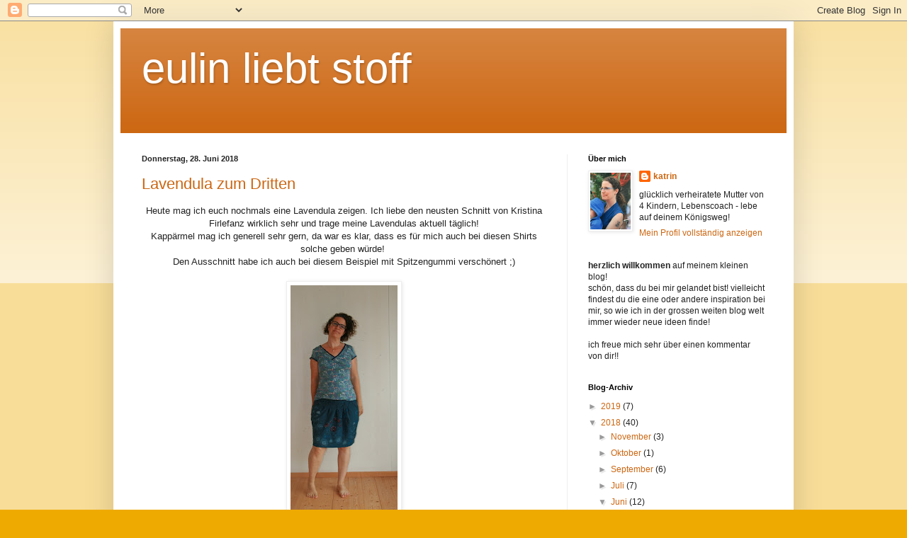

--- FILE ---
content_type: text/html; charset=UTF-8
request_url: https://eulin-k.blogspot.com/2018/06/
body_size: 27025
content:
<!DOCTYPE html>
<html class='v2' dir='ltr' lang='de'>
<head>
<link href='https://www.blogger.com/static/v1/widgets/335934321-css_bundle_v2.css' rel='stylesheet' type='text/css'/>
<meta content='width=1100' name='viewport'/>
<meta content='text/html; charset=UTF-8' http-equiv='Content-Type'/>
<meta content='blogger' name='generator'/>
<link href='https://eulin-k.blogspot.com/favicon.ico' rel='icon' type='image/x-icon'/>
<link href='http://eulin-k.blogspot.com/2018/06/' rel='canonical'/>
<link rel="alternate" type="application/atom+xml" title="eulin liebt stoff - Atom" href="https://eulin-k.blogspot.com/feeds/posts/default" />
<link rel="alternate" type="application/rss+xml" title="eulin liebt stoff - RSS" href="https://eulin-k.blogspot.com/feeds/posts/default?alt=rss" />
<link rel="service.post" type="application/atom+xml" title="eulin liebt stoff - Atom" href="https://www.blogger.com/feeds/578149329349836305/posts/default" />
<!--Can't find substitution for tag [blog.ieCssRetrofitLinks]-->
<meta content='http://eulin-k.blogspot.com/2018/06/' property='og:url'/>
<meta content='eulin liebt stoff' property='og:title'/>
<meta content='' property='og:description'/>
<title>eulin liebt stoff: Juni 2018</title>
<style id='page-skin-1' type='text/css'><!--
/*
-----------------------------------------------
Blogger Template Style
Name:     Simple
Designer: Blogger
URL:      www.blogger.com
----------------------------------------------- */
/* Content
----------------------------------------------- */
body {
font: normal normal 12px Arial, Tahoma, Helvetica, FreeSans, sans-serif;
color: #222222;
background: #eeaa00 none repeat scroll top left;
padding: 0 40px 40px 40px;
}
html body .region-inner {
min-width: 0;
max-width: 100%;
width: auto;
}
h2 {
font-size: 22px;
}
a:link {
text-decoration:none;
color: #cc6611;
}
a:visited {
text-decoration:none;
color: #888888;
}
a:hover {
text-decoration:underline;
color: #ff9900;
}
.body-fauxcolumn-outer .fauxcolumn-inner {
background: transparent url(https://resources.blogblog.com/blogblog/data/1kt/simple/body_gradient_tile_light.png) repeat scroll top left;
_background-image: none;
}
.body-fauxcolumn-outer .cap-top {
position: absolute;
z-index: 1;
height: 400px;
width: 100%;
}
.body-fauxcolumn-outer .cap-top .cap-left {
width: 100%;
background: transparent url(https://resources.blogblog.com/blogblog/data/1kt/simple/gradients_light.png) repeat-x scroll top left;
_background-image: none;
}
.content-outer {
-moz-box-shadow: 0 0 40px rgba(0, 0, 0, .15);
-webkit-box-shadow: 0 0 5px rgba(0, 0, 0, .15);
-goog-ms-box-shadow: 0 0 10px #333333;
box-shadow: 0 0 40px rgba(0, 0, 0, .15);
margin-bottom: 1px;
}
.content-inner {
padding: 10px 10px;
}
.content-inner {
background-color: #ffffff;
}
/* Header
----------------------------------------------- */
.header-outer {
background: #cc6611 url(https://www.blogblog.com/1kt/simple/gradients_light.png) repeat-x scroll 0 -400px;
_background-image: none;
}
.Header h1 {
font: normal normal 60px Arial, Tahoma, Helvetica, FreeSans, sans-serif;
color: #ffffff;
text-shadow: 1px 2px 3px rgba(0, 0, 0, .2);
}
.Header h1 a {
color: #ffffff;
}
.Header .description {
font-size: 140%;
color: #ffffff;
}
.header-inner .Header .titlewrapper {
padding: 22px 30px;
}
.header-inner .Header .descriptionwrapper {
padding: 0 30px;
}
/* Tabs
----------------------------------------------- */
.tabs-inner .section:first-child {
border-top: 0 solid #eeeeee;
}
.tabs-inner .section:first-child ul {
margin-top: -0;
border-top: 0 solid #eeeeee;
border-left: 0 solid #eeeeee;
border-right: 0 solid #eeeeee;
}
.tabs-inner .widget ul {
background: #f5f5f5 url(https://resources.blogblog.com/blogblog/data/1kt/simple/gradients_light.png) repeat-x scroll 0 -800px;
_background-image: none;
border-bottom: 1px solid #eeeeee;
margin-top: 0;
margin-left: -30px;
margin-right: -30px;
}
.tabs-inner .widget li a {
display: inline-block;
padding: .6em 1em;
font: normal normal 14px Arial, Tahoma, Helvetica, FreeSans, sans-serif;
color: #999999;
border-left: 1px solid #ffffff;
border-right: 1px solid #eeeeee;
}
.tabs-inner .widget li:first-child a {
border-left: none;
}
.tabs-inner .widget li.selected a, .tabs-inner .widget li a:hover {
color: #000000;
background-color: #eeeeee;
text-decoration: none;
}
/* Columns
----------------------------------------------- */
.main-outer {
border-top: 0 solid #eeeeee;
}
.fauxcolumn-left-outer .fauxcolumn-inner {
border-right: 1px solid #eeeeee;
}
.fauxcolumn-right-outer .fauxcolumn-inner {
border-left: 1px solid #eeeeee;
}
/* Headings
----------------------------------------------- */
div.widget > h2,
div.widget h2.title {
margin: 0 0 1em 0;
font: normal bold 11px Arial, Tahoma, Helvetica, FreeSans, sans-serif;
color: #000000;
}
/* Widgets
----------------------------------------------- */
.widget .zippy {
color: #999999;
text-shadow: 2px 2px 1px rgba(0, 0, 0, .1);
}
.widget .popular-posts ul {
list-style: none;
}
/* Posts
----------------------------------------------- */
h2.date-header {
font: normal bold 11px Arial, Tahoma, Helvetica, FreeSans, sans-serif;
}
.date-header span {
background-color: transparent;
color: #222222;
padding: inherit;
letter-spacing: inherit;
margin: inherit;
}
.main-inner {
padding-top: 30px;
padding-bottom: 30px;
}
.main-inner .column-center-inner {
padding: 0 15px;
}
.main-inner .column-center-inner .section {
margin: 0 15px;
}
.post {
margin: 0 0 25px 0;
}
h3.post-title, .comments h4 {
font: normal normal 22px Arial, Tahoma, Helvetica, FreeSans, sans-serif;
margin: .75em 0 0;
}
.post-body {
font-size: 110%;
line-height: 1.4;
position: relative;
}
.post-body img, .post-body .tr-caption-container, .Profile img, .Image img,
.BlogList .item-thumbnail img {
padding: 2px;
background: #ffffff;
border: 1px solid #eeeeee;
-moz-box-shadow: 1px 1px 5px rgba(0, 0, 0, .1);
-webkit-box-shadow: 1px 1px 5px rgba(0, 0, 0, .1);
box-shadow: 1px 1px 5px rgba(0, 0, 0, .1);
}
.post-body img, .post-body .tr-caption-container {
padding: 5px;
}
.post-body .tr-caption-container {
color: #222222;
}
.post-body .tr-caption-container img {
padding: 0;
background: transparent;
border: none;
-moz-box-shadow: 0 0 0 rgba(0, 0, 0, .1);
-webkit-box-shadow: 0 0 0 rgba(0, 0, 0, .1);
box-shadow: 0 0 0 rgba(0, 0, 0, .1);
}
.post-header {
margin: 0 0 1.5em;
line-height: 1.6;
font-size: 90%;
}
.post-footer {
margin: 20px -2px 0;
padding: 5px 10px;
color: #666666;
background-color: #f9f9f9;
border-bottom: 1px solid #eeeeee;
line-height: 1.6;
font-size: 90%;
}
#comments .comment-author {
padding-top: 1.5em;
border-top: 1px solid #eeeeee;
background-position: 0 1.5em;
}
#comments .comment-author:first-child {
padding-top: 0;
border-top: none;
}
.avatar-image-container {
margin: .2em 0 0;
}
#comments .avatar-image-container img {
border: 1px solid #eeeeee;
}
/* Comments
----------------------------------------------- */
.comments .comments-content .icon.blog-author {
background-repeat: no-repeat;
background-image: url([data-uri]);
}
.comments .comments-content .loadmore a {
border-top: 1px solid #999999;
border-bottom: 1px solid #999999;
}
.comments .comment-thread.inline-thread {
background-color: #f9f9f9;
}
.comments .continue {
border-top: 2px solid #999999;
}
/* Accents
---------------------------------------------- */
.section-columns td.columns-cell {
border-left: 1px solid #eeeeee;
}
.blog-pager {
background: transparent none no-repeat scroll top center;
}
.blog-pager-older-link, .home-link,
.blog-pager-newer-link {
background-color: #ffffff;
padding: 5px;
}
.footer-outer {
border-top: 0 dashed #bbbbbb;
}
/* Mobile
----------------------------------------------- */
body.mobile  {
background-size: auto;
}
.mobile .body-fauxcolumn-outer {
background: transparent none repeat scroll top left;
}
.mobile .body-fauxcolumn-outer .cap-top {
background-size: 100% auto;
}
.mobile .content-outer {
-webkit-box-shadow: 0 0 3px rgba(0, 0, 0, .15);
box-shadow: 0 0 3px rgba(0, 0, 0, .15);
}
.mobile .tabs-inner .widget ul {
margin-left: 0;
margin-right: 0;
}
.mobile .post {
margin: 0;
}
.mobile .main-inner .column-center-inner .section {
margin: 0;
}
.mobile .date-header span {
padding: 0.1em 10px;
margin: 0 -10px;
}
.mobile h3.post-title {
margin: 0;
}
.mobile .blog-pager {
background: transparent none no-repeat scroll top center;
}
.mobile .footer-outer {
border-top: none;
}
.mobile .main-inner, .mobile .footer-inner {
background-color: #ffffff;
}
.mobile-index-contents {
color: #222222;
}
.mobile-link-button {
background-color: #cc6611;
}
.mobile-link-button a:link, .mobile-link-button a:visited {
color: #ffffff;
}
.mobile .tabs-inner .section:first-child {
border-top: none;
}
.mobile .tabs-inner .PageList .widget-content {
background-color: #eeeeee;
color: #000000;
border-top: 1px solid #eeeeee;
border-bottom: 1px solid #eeeeee;
}
.mobile .tabs-inner .PageList .widget-content .pagelist-arrow {
border-left: 1px solid #eeeeee;
}

--></style>
<style id='template-skin-1' type='text/css'><!--
body {
min-width: 960px;
}
.content-outer, .content-fauxcolumn-outer, .region-inner {
min-width: 960px;
max-width: 960px;
_width: 960px;
}
.main-inner .columns {
padding-left: 0px;
padding-right: 310px;
}
.main-inner .fauxcolumn-center-outer {
left: 0px;
right: 310px;
/* IE6 does not respect left and right together */
_width: expression(this.parentNode.offsetWidth -
parseInt("0px") -
parseInt("310px") + 'px');
}
.main-inner .fauxcolumn-left-outer {
width: 0px;
}
.main-inner .fauxcolumn-right-outer {
width: 310px;
}
.main-inner .column-left-outer {
width: 0px;
right: 100%;
margin-left: -0px;
}
.main-inner .column-right-outer {
width: 310px;
margin-right: -310px;
}
#layout {
min-width: 0;
}
#layout .content-outer {
min-width: 0;
width: 800px;
}
#layout .region-inner {
min-width: 0;
width: auto;
}
body#layout div.add_widget {
padding: 8px;
}
body#layout div.add_widget a {
margin-left: 32px;
}
--></style>
<link href='https://www.blogger.com/dyn-css/authorization.css?targetBlogID=578149329349836305&amp;zx=f79b51cf-d0ab-4783-8f60-9ec5a282897d' media='none' onload='if(media!=&#39;all&#39;)media=&#39;all&#39;' rel='stylesheet'/><noscript><link href='https://www.blogger.com/dyn-css/authorization.css?targetBlogID=578149329349836305&amp;zx=f79b51cf-d0ab-4783-8f60-9ec5a282897d' rel='stylesheet'/></noscript>
<meta name='google-adsense-platform-account' content='ca-host-pub-1556223355139109'/>
<meta name='google-adsense-platform-domain' content='blogspot.com'/>

</head>
<body class='loading variant-bold'>
<div class='navbar section' id='navbar' name='Navbar'><div class='widget Navbar' data-version='1' id='Navbar1'><script type="text/javascript">
    function setAttributeOnload(object, attribute, val) {
      if(window.addEventListener) {
        window.addEventListener('load',
          function(){ object[attribute] = val; }, false);
      } else {
        window.attachEvent('onload', function(){ object[attribute] = val; });
      }
    }
  </script>
<div id="navbar-iframe-container"></div>
<script type="text/javascript" src="https://apis.google.com/js/platform.js"></script>
<script type="text/javascript">
      gapi.load("gapi.iframes:gapi.iframes.style.bubble", function() {
        if (gapi.iframes && gapi.iframes.getContext) {
          gapi.iframes.getContext().openChild({
              url: 'https://www.blogger.com/navbar/578149329349836305?origin\x3dhttps://eulin-k.blogspot.com',
              where: document.getElementById("navbar-iframe-container"),
              id: "navbar-iframe"
          });
        }
      });
    </script><script type="text/javascript">
(function() {
var script = document.createElement('script');
script.type = 'text/javascript';
script.src = '//pagead2.googlesyndication.com/pagead/js/google_top_exp.js';
var head = document.getElementsByTagName('head')[0];
if (head) {
head.appendChild(script);
}})();
</script>
</div></div>
<div class='body-fauxcolumns'>
<div class='fauxcolumn-outer body-fauxcolumn-outer'>
<div class='cap-top'>
<div class='cap-left'></div>
<div class='cap-right'></div>
</div>
<div class='fauxborder-left'>
<div class='fauxborder-right'></div>
<div class='fauxcolumn-inner'>
</div>
</div>
<div class='cap-bottom'>
<div class='cap-left'></div>
<div class='cap-right'></div>
</div>
</div>
</div>
<div class='content'>
<div class='content-fauxcolumns'>
<div class='fauxcolumn-outer content-fauxcolumn-outer'>
<div class='cap-top'>
<div class='cap-left'></div>
<div class='cap-right'></div>
</div>
<div class='fauxborder-left'>
<div class='fauxborder-right'></div>
<div class='fauxcolumn-inner'>
</div>
</div>
<div class='cap-bottom'>
<div class='cap-left'></div>
<div class='cap-right'></div>
</div>
</div>
</div>
<div class='content-outer'>
<div class='content-cap-top cap-top'>
<div class='cap-left'></div>
<div class='cap-right'></div>
</div>
<div class='fauxborder-left content-fauxborder-left'>
<div class='fauxborder-right content-fauxborder-right'></div>
<div class='content-inner'>
<header>
<div class='header-outer'>
<div class='header-cap-top cap-top'>
<div class='cap-left'></div>
<div class='cap-right'></div>
</div>
<div class='fauxborder-left header-fauxborder-left'>
<div class='fauxborder-right header-fauxborder-right'></div>
<div class='region-inner header-inner'>
<div class='header section' id='header' name='Header'><div class='widget Header' data-version='1' id='Header1'>
<div id='header-inner'>
<div class='titlewrapper'>
<h1 class='title'>
<a href='https://eulin-k.blogspot.com/'>
eulin liebt stoff
</a>
</h1>
</div>
<div class='descriptionwrapper'>
<p class='description'><span>
</span></p>
</div>
</div>
</div></div>
</div>
</div>
<div class='header-cap-bottom cap-bottom'>
<div class='cap-left'></div>
<div class='cap-right'></div>
</div>
</div>
</header>
<div class='tabs-outer'>
<div class='tabs-cap-top cap-top'>
<div class='cap-left'></div>
<div class='cap-right'></div>
</div>
<div class='fauxborder-left tabs-fauxborder-left'>
<div class='fauxborder-right tabs-fauxborder-right'></div>
<div class='region-inner tabs-inner'>
<div class='tabs no-items section' id='crosscol' name='Spaltenübergreifend'></div>
<div class='tabs no-items section' id='crosscol-overflow' name='Cross-Column 2'></div>
</div>
</div>
<div class='tabs-cap-bottom cap-bottom'>
<div class='cap-left'></div>
<div class='cap-right'></div>
</div>
</div>
<div class='main-outer'>
<div class='main-cap-top cap-top'>
<div class='cap-left'></div>
<div class='cap-right'></div>
</div>
<div class='fauxborder-left main-fauxborder-left'>
<div class='fauxborder-right main-fauxborder-right'></div>
<div class='region-inner main-inner'>
<div class='columns fauxcolumns'>
<div class='fauxcolumn-outer fauxcolumn-center-outer'>
<div class='cap-top'>
<div class='cap-left'></div>
<div class='cap-right'></div>
</div>
<div class='fauxborder-left'>
<div class='fauxborder-right'></div>
<div class='fauxcolumn-inner'>
</div>
</div>
<div class='cap-bottom'>
<div class='cap-left'></div>
<div class='cap-right'></div>
</div>
</div>
<div class='fauxcolumn-outer fauxcolumn-left-outer'>
<div class='cap-top'>
<div class='cap-left'></div>
<div class='cap-right'></div>
</div>
<div class='fauxborder-left'>
<div class='fauxborder-right'></div>
<div class='fauxcolumn-inner'>
</div>
</div>
<div class='cap-bottom'>
<div class='cap-left'></div>
<div class='cap-right'></div>
</div>
</div>
<div class='fauxcolumn-outer fauxcolumn-right-outer'>
<div class='cap-top'>
<div class='cap-left'></div>
<div class='cap-right'></div>
</div>
<div class='fauxborder-left'>
<div class='fauxborder-right'></div>
<div class='fauxcolumn-inner'>
</div>
</div>
<div class='cap-bottom'>
<div class='cap-left'></div>
<div class='cap-right'></div>
</div>
</div>
<!-- corrects IE6 width calculation -->
<div class='columns-inner'>
<div class='column-center-outer'>
<div class='column-center-inner'>
<div class='main section' id='main' name='Hauptbereich'><div class='widget Blog' data-version='1' id='Blog1'>
<div class='blog-posts hfeed'>

          <div class="date-outer">
        
<h2 class='date-header'><span>Donnerstag, 28. Juni 2018</span></h2>

          <div class="date-posts">
        
<div class='post-outer'>
<div class='post hentry uncustomized-post-template' itemprop='blogPost' itemscope='itemscope' itemtype='http://schema.org/BlogPosting'>
<meta content='https://blogger.googleusercontent.com/img/b/R29vZ2xl/AVvXsEjKRiAjgdilfm0IX-fVDk0Zz37W-GChJx4XXiqLF5Kl9XjJEBwcfZ3PpUo2d5cEqANy9igQ2Ury7bsUOa21HJqYNVH-uuHtwsd0Xv3Hb3pGaFz3VGoXrT4RP2ru0pXvKI6B0Q43BHS6JLeN/s320/IMG_2166.jpg' itemprop='image_url'/>
<meta content='578149329349836305' itemprop='blogId'/>
<meta content='1135333092531626571' itemprop='postId'/>
<a name='1135333092531626571'></a>
<h3 class='post-title entry-title' itemprop='name'>
<a href='https://eulin-k.blogspot.com/2018/06/lavendula-zum-dritten.html'>Lavendula zum Dritten</a>
</h3>
<div class='post-header'>
<div class='post-header-line-1'></div>
</div>
<div class='post-body entry-content' id='post-body-1135333092531626571' itemprop='description articleBody'>
<div style="text-align: center;">
Heute mag ich euch nochmals eine Lavendula zeigen. Ich liebe den neusten Schnitt von Kristina Firlefanz wirklich sehr und trage meine Lavendulas aktuell täglich!</div>
<div style="text-align: center;">
Kappärmel mag ich generell sehr gern, da war es klar, dass es für mich auch bei diesen Shirts solche geben würde!&nbsp;</div>
<div style="text-align: center;">
Den Ausschnitt habe ich auch bei diesem Beispiel mit Spitzengummi verschönert ;)<br />
<br />
<a href="https://blogger.googleusercontent.com/img/b/R29vZ2xl/AVvXsEjKRiAjgdilfm0IX-fVDk0Zz37W-GChJx4XXiqLF5Kl9XjJEBwcfZ3PpUo2d5cEqANy9igQ2Ury7bsUOa21HJqYNVH-uuHtwsd0Xv3Hb3pGaFz3VGoXrT4RP2ru0pXvKI6B0Q43BHS6JLeN/s1600/IMG_2166.jpg" imageanchor="1"><img border="0" height="320" src="https://blogger.googleusercontent.com/img/b/R29vZ2xl/AVvXsEjKRiAjgdilfm0IX-fVDk0Zz37W-GChJx4XXiqLF5Kl9XjJEBwcfZ3PpUo2d5cEqANy9igQ2Ury7bsUOa21HJqYNVH-uuHtwsd0Xv3Hb3pGaFz3VGoXrT4RP2ru0pXvKI6B0Q43BHS6JLeN/s320/IMG_2166.jpg" width="151" /></a></div>
<div style="text-align: center;">
<br /></div>
<div class="separator" style="clear: both; text-align: center;">
<a href="https://blogger.googleusercontent.com/img/b/R29vZ2xl/AVvXsEjliSkwgX4sVaSrRop9TY6wWGQvf3Pd0pUhnADoOLbkGezCuhNIno3PeUSBov8oBsVcHMNg7qC_dEZJRXs3-Dn_d8lBIvrwM62nLZUFFiHJz36y0tm1INZvrEqNx5YliYIVl9WglLHU_RER/s1600/IMG_2177.jpg" imageanchor="1" style="margin-left: 1em; margin-right: 1em;"><img border="0" data-original-height="1600" data-original-width="1070" height="320" src="https://blogger.googleusercontent.com/img/b/R29vZ2xl/AVvXsEjliSkwgX4sVaSrRop9TY6wWGQvf3Pd0pUhnADoOLbkGezCuhNIno3PeUSBov8oBsVcHMNg7qC_dEZJRXs3-Dn_d8lBIvrwM62nLZUFFiHJz36y0tm1INZvrEqNx5YliYIVl9WglLHU_RER/s320/IMG_2177.jpg" width="214" /></a></div>
<div class="separator" style="clear: both; text-align: center;">
<br /></div>
<div class="separator" style="clear: both; text-align: center;">
<a href="https://blogger.googleusercontent.com/img/b/R29vZ2xl/AVvXsEh3fMiDUBSUCKkuzlFwbAvI4V0WJtB09F_vgpKODdQTyMhRxXzGdY-7D38LIjus0W5HmL3-vIs4tt_MVO4P4h2USibcAk1shOjl1bV72q1mFVV8zGfeWvVb7Lj0Tti2ABo3VOcYD5pah097/s1600/IMG_2183.jpg" imageanchor="1"><img border="0" height="320" src="https://blogger.googleusercontent.com/img/b/R29vZ2xl/AVvXsEh3fMiDUBSUCKkuzlFwbAvI4V0WJtB09F_vgpKODdQTyMhRxXzGdY-7D38LIjus0W5HmL3-vIs4tt_MVO4P4h2USibcAk1shOjl1bV72q1mFVV8zGfeWvVb7Lj0Tti2ABo3VOcYD5pah097/s320/IMG_2183.jpg" width="213" /></a></div>
<br />
<div class="separator" style="clear: both; text-align: center;">
<a href="https://blogger.googleusercontent.com/img/b/R29vZ2xl/AVvXsEhhyphenhyphennyjLJDpOqOFbM5UKePxJtrgfmSHgW6S7jEPKO94YEQPNf51qVCFcZw4xB4KDfXG1BNVsciOsivf45_bTbPaJaPUe33Ic1V294AlR_esBvRR4rpuPtRcKMZUvlDc5kfYYNRXYpzvr_Dx/s1600/IMG_2294.jpg" imageanchor="1" style="margin-left: 1em; margin-right: 1em;"><img border="0" data-original-height="1600" data-original-width="1068" height="320" src="https://blogger.googleusercontent.com/img/b/R29vZ2xl/AVvXsEhhyphenhyphennyjLJDpOqOFbM5UKePxJtrgfmSHgW6S7jEPKO94YEQPNf51qVCFcZw4xB4KDfXG1BNVsciOsivf45_bTbPaJaPUe33Ic1V294AlR_esBvRR4rpuPtRcKMZUvlDc5kfYYNRXYpzvr_Dx/s320/IMG_2294.jpg" width="213" /></a></div>
<br />
<div class="separator" style="clear: both; text-align: center;">
<a href="https://blogger.googleusercontent.com/img/b/R29vZ2xl/AVvXsEjzuW96wwKeKzmBm3FaXyI3gR8VbRQrG7Au3rFJ4-gNni9yGn-XjcxvNpl7gpR786-wT5WuFZKykIlQh2strfhOfQQeS406eY_SxaBH27lhz6Z23tuTj4niaQwn9_wN-7wmCSZNzhf4LYIU/s1600/IMG_2302.jpg" imageanchor="1" style="margin-left: 1em; margin-right: 1em;"><img border="0" data-original-height="1600" data-original-width="1068" height="320" src="https://blogger.googleusercontent.com/img/b/R29vZ2xl/AVvXsEjzuW96wwKeKzmBm3FaXyI3gR8VbRQrG7Au3rFJ4-gNni9yGn-XjcxvNpl7gpR786-wT5WuFZKykIlQh2strfhOfQQeS406eY_SxaBH27lhz6Z23tuTj4niaQwn9_wN-7wmCSZNzhf4LYIU/s320/IMG_2302.jpg" width="213" /></a></div>
<br />
<div class="separator" style="clear: both; text-align: center;">
<a href="https://blogger.googleusercontent.com/img/b/R29vZ2xl/AVvXsEjoeB3-pav-BNDC1ScibxjgyC4q6d7V06LqVQLwKtjCCZVlYqTyKYPh-bArx35PR9Jj4-9agafrMnzR5RRvGgMmswo2HfIKh81EjlzP9wRlOjRhNVHsoDWhczaplDkJkH1oxilRIyVOiXjX/s1600/IMG_2303.jpg" imageanchor="1" style="margin-left: 1em; margin-right: 1em;"><img border="0" data-original-height="1600" data-original-width="1068" height="320" src="https://blogger.googleusercontent.com/img/b/R29vZ2xl/AVvXsEjoeB3-pav-BNDC1ScibxjgyC4q6d7V06LqVQLwKtjCCZVlYqTyKYPh-bArx35PR9Jj4-9agafrMnzR5RRvGgMmswo2HfIKh81EjlzP9wRlOjRhNVHsoDWhczaplDkJkH1oxilRIyVOiXjX/s320/IMG_2303.jpg" width="213" /></a></div>
<br />
<div class="separator" style="clear: both; text-align: center;">
<a href="https://blogger.googleusercontent.com/img/b/R29vZ2xl/AVvXsEhc3WjKQehT-vNK6Eq4jOBKRgB-6tYPzrNDKoXDG1ByimHvF158G2WvXGdi0gtJB9jV1iyHhp9yLWXTkXauUiNjdNDeB4XzyNXj6yzX830n4HMcsZGziUkd78_PIiLjOEcfzD5x52aolRei/s1600/IMG_2321.jpg" imageanchor="1" style="margin-left: 1em; margin-right: 1em;"><img border="0" data-original-height="1600" data-original-width="1068" height="320" src="https://blogger.googleusercontent.com/img/b/R29vZ2xl/AVvXsEhc3WjKQehT-vNK6Eq4jOBKRgB-6tYPzrNDKoXDG1ByimHvF158G2WvXGdi0gtJB9jV1iyHhp9yLWXTkXauUiNjdNDeB4XzyNXj6yzX830n4HMcsZGziUkd78_PIiLjOEcfzD5x52aolRei/s320/IMG_2321.jpg" width="213" /></a></div>
<br />
<div class="separator" style="clear: both; text-align: center;">
<a href="https://blogger.googleusercontent.com/img/b/R29vZ2xl/AVvXsEj8YGSZfCNylrvCmeNxf4hCeLqGzzW0a3GO8_ZBqB8W0d3FJLhNOcJc0tYl2o8z8nzC5hz8X5yQuwRlQN6KGX8hYwG19c0KZ0s4xEgVPf4ot4TdGTNeFK5NUrPJdQjlO_dDxO_nKZckKvQN/s1600/IMG_2322.jpg" imageanchor="1" style="margin-left: 1em; margin-right: 1em;"><img border="0" data-original-height="1600" data-original-width="1068" height="320" src="https://blogger.googleusercontent.com/img/b/R29vZ2xl/AVvXsEj8YGSZfCNylrvCmeNxf4hCeLqGzzW0a3GO8_ZBqB8W0d3FJLhNOcJc0tYl2o8z8nzC5hz8X5yQuwRlQN6KGX8hYwG19c0KZ0s4xEgVPf4ot4TdGTNeFK5NUrPJdQjlO_dDxO_nKZckKvQN/s320/IMG_2322.jpg" width="213" /></a></div>
<div class="separator" style="clear: both; text-align: center;">
<br /></div>
<div class="separator" style="clear: both; text-align: center;">
Schnitt: Shirt&nbsp;<a href="https://l.facebook.com/l.php?u=https%3A%2F%2Fwww.makerist.de%2Fpatterns%2Fkombi-ebook-lavanda-lavendula-gr-32-bis-54&amp;h=AT13BS7F98qAKFy0-ku_pzo75BsH24esKahk61xyhObNfHYXWsbFfpvYx5MYfckAxOmVpOluhz8xuaY3CDZZJmnM4DtvgwrnsEwwkYxS23uWuv1YIAGSNyqpeMpT0uQ-1s-gs1o1mUjtQn23nnQnmzHixdU">Lavendula</a> von <a href="https://www.firlefanz-blog.de/">Firlefanz</a></div>
<div class="separator" style="clear: both; text-align: center;">
Rock, SMI von <a href="https://www.schwalbenliebe.com/">Schwalbenliebe</a></div>
<div class="separator" style="clear: both; text-align: center;">
<br /></div>
<div class="separator" style="clear: both; text-align: center;">
und ab zu <a href="https://naehfrosch.de/neue-linkparty-du-fuer-dich-am-donnerstag/">Du für Dich am Donnerstag</a> und <a href="http://sewlala.de/">Sewlala.de</a></div>
<div style="text-align: center;">
<br /></div>
<div style='clear: both;'></div>
</div>
<div class='post-footer'>
<div class='post-footer-line post-footer-line-1'>
<span class='post-author vcard'>
Eingestellt von
<span class='fn' itemprop='author' itemscope='itemscope' itemtype='http://schema.org/Person'>
<meta content='https://www.blogger.com/profile/01899656861233920124' itemprop='url'/>
<a class='g-profile' href='https://www.blogger.com/profile/01899656861233920124' rel='author' title='author profile'>
<span itemprop='name'>katrin</span>
</a>
</span>
</span>
<span class='post-timestamp'>
um
<meta content='http://eulin-k.blogspot.com/2018/06/lavendula-zum-dritten.html' itemprop='url'/>
<a class='timestamp-link' href='https://eulin-k.blogspot.com/2018/06/lavendula-zum-dritten.html' rel='bookmark' title='permanent link'><abbr class='published' itemprop='datePublished' title='2018-06-28T20:49:00+02:00'>20:49</abbr></a>
</span>
<span class='post-comment-link'>
<a class='comment-link' href='https://eulin-k.blogspot.com/2018/06/lavendula-zum-dritten.html#comment-form' onclick=''>
2 Kommentare:
  </a>
</span>
<span class='post-icons'>
<span class='item-control blog-admin pid-1082569486'>
<a href='https://www.blogger.com/post-edit.g?blogID=578149329349836305&postID=1135333092531626571&from=pencil' title='Post bearbeiten'>
<img alt='' class='icon-action' height='18' src='https://resources.blogblog.com/img/icon18_edit_allbkg.gif' width='18'/>
</a>
</span>
</span>
<div class='post-share-buttons goog-inline-block'>
<a class='goog-inline-block share-button sb-email' href='https://www.blogger.com/share-post.g?blogID=578149329349836305&postID=1135333092531626571&target=email' target='_blank' title='Diesen Post per E-Mail versenden'><span class='share-button-link-text'>Diesen Post per E-Mail versenden</span></a><a class='goog-inline-block share-button sb-blog' href='https://www.blogger.com/share-post.g?blogID=578149329349836305&postID=1135333092531626571&target=blog' onclick='window.open(this.href, "_blank", "height=270,width=475"); return false;' target='_blank' title='BlogThis!'><span class='share-button-link-text'>BlogThis!</span></a><a class='goog-inline-block share-button sb-twitter' href='https://www.blogger.com/share-post.g?blogID=578149329349836305&postID=1135333092531626571&target=twitter' target='_blank' title='Auf X teilen'><span class='share-button-link-text'>Auf X teilen</span></a><a class='goog-inline-block share-button sb-facebook' href='https://www.blogger.com/share-post.g?blogID=578149329349836305&postID=1135333092531626571&target=facebook' onclick='window.open(this.href, "_blank", "height=430,width=640"); return false;' target='_blank' title='In Facebook freigeben'><span class='share-button-link-text'>In Facebook freigeben</span></a><a class='goog-inline-block share-button sb-pinterest' href='https://www.blogger.com/share-post.g?blogID=578149329349836305&postID=1135333092531626571&target=pinterest' target='_blank' title='Auf Pinterest teilen'><span class='share-button-link-text'>Auf Pinterest teilen</span></a>
</div>
</div>
<div class='post-footer-line post-footer-line-2'>
<span class='post-labels'>
</span>
</div>
<div class='post-footer-line post-footer-line-3'>
<span class='post-location'>
</span>
</div>
</div>
</div>
</div>

          </div></div>
        

          <div class="date-outer">
        
<h2 class='date-header'><span>Mittwoch, 27. Juni 2018</span></h2>

          <div class="date-posts">
        
<div class='post-outer'>
<div class='post hentry uncustomized-post-template' itemprop='blogPost' itemscope='itemscope' itemtype='http://schema.org/BlogPosting'>
<meta content='https://static.xx.fbcdn.net/images/emoji.php/v9/fd3/2/16/1f914.png?_nc_eui2=AeGUuLj6IgMiuHpdJ0QlQyVXo9vKE7XiPIZ9i9ScSStnvjINmBMWODGMd_ZW9oazzzyQG0ox4o7wadbuGApHp9Xn9kQvM6Q8SwqB-ItY7o04-w' itemprop='image_url'/>
<meta content='578149329349836305' itemprop='blogId'/>
<meta content='6962656099165344925' itemprop='postId'/>
<a name='6962656099165344925'></a>
<h3 class='post-title entry-title' itemprop='name'>
<a href='https://eulin-k.blogspot.com/2018/06/kidee-die-vierte.html'>Kidee die Vierte</a>
</h3>
<div class='post-header'>
<div class='post-header-line-1'></div>
</div>
<div class='post-body entry-content' id='post-body-6962656099165344925' itemprop='description articleBody'>
<div style="text-align: center;">
<span style="background-color: white; color: #1d2129; font-family: 'Helvetica Neue', Helvetica, Arial, sans-serif; font-size: 14px; text-align: start;">Hey, da liegt ja noch eine Kid*ee herum, die ich euch noch gar nicht gezeigt habt!! Und es ist eigentlich meine Liebste (oder hab ich das bei den anderen auch schon geschrieben</span><span class="_5mfr _47e3" style="color: #1d2129; font-family: 'Helvetica Neue', Helvetica, Arial, sans-serif; font-size: 14px; line-height: 0; margin: 0px 1px; text-align: start; vertical-align: middle;"><img alt="" class="img" height="16" role="presentation" src="https://static.xx.fbcdn.net/images/emoji.php/v9/fd3/2/16/1f914.png?_nc_eui2=AeGUuLj6IgMiuHpdJ0QlQyVXo9vKE7XiPIZ9i9ScSStnvjINmBMWODGMd_ZW9oazzzyQG0ox4o7wadbuGApHp9Xn9kQvM6Q8SwqB-ItY7o04-w" style="border: 0px; vertical-align: -3px;" width="16" /><span class="_7oe" style="display: inline-block; font-family: inherit; font-size: 0px; width: 0px;">🤔</span></span><span class="_5mfr _47e3" style="color: #1d2129; font-family: 'Helvetica Neue', Helvetica, Arial, sans-serif; font-size: 14px; line-height: 0; margin: 0px 1px; text-align: start; vertical-align: middle;"><img alt="" class="img" height="16" role="presentation" src="https://static.xx.fbcdn.net/images/emoji.php/v9/ff1/2/16/1f923.png?_nc_eui2=AeFLkDyczPNyaKRJIpxYmrq2Bae8F_q7al8oFgjHUourmGK7jWvO5TvDFQ72fZl4w1BzKecciA1QYtABwOXb5MvgWAlRNVeq6qfR3eWZj5gGIg" style="border: 0px; vertical-align: -3px;" width="16" /><span class="_7oe" style="display: inline-block; font-family: inherit; font-size: 0px; width: 0px;">🤣</span></span><span style="background-color: white; color: #1d2129; font-family: 'Helvetica Neue', Helvetica, Arial, sans-serif; font-size: 14px; text-align: start;">). Ich finde, die hat so etwas edles an sich!&nbsp;</span></div>
<div style="text-align: center;">
<span style="background-color: white; color: #1d2129; font-family: 'Helvetica Neue', Helvetica, Arial, sans-serif; font-size: 14px; text-align: start;"><br /></span></div>
<div class="separator" style="clear: both; text-align: center;">
<a href="https://blogger.googleusercontent.com/img/b/R29vZ2xl/AVvXsEik1V0T-EjRwW3fAH5u2b33CPMuhw834lReAG5DKLaiWJFfASncMs_uxVog4HumHCELXxXpTYnbPjzqCUyvTH7KDAEno3KsupUsXOtohwIFfYfpp81IicCJfeDUo9BXnOY3tCJTbJ659oh5/s1600/IMG_2563.JPG" imageanchor="1" style="margin-left: 1em; margin-right: 1em;"><img border="0" data-original-height="1068" data-original-width="1600" height="213" src="https://blogger.googleusercontent.com/img/b/R29vZ2xl/AVvXsEik1V0T-EjRwW3fAH5u2b33CPMuhw834lReAG5DKLaiWJFfASncMs_uxVog4HumHCELXxXpTYnbPjzqCUyvTH7KDAEno3KsupUsXOtohwIFfYfpp81IicCJfeDUo9BXnOY3tCJTbJ659oh5/s320/IMG_2563.JPG" width="320" /></a></div>
<br />
<div class="separator" style="clear: both; text-align: center;">
<a href="https://blogger.googleusercontent.com/img/b/R29vZ2xl/AVvXsEjVOovNlYaW9cscg4zJlefIY6QNBkiOtt3oK9QpPhEVUhONA3CPlbAadQ-7j7Qwypeytb88GCdqwpuygfQyjte4jSp9lTkwMJfrvLlhsZHP8CKRahluruvJPZrj-kL_c2cG7OI2j-EYcx6e/s1600/IMG_2566.jpg" imageanchor="1" style="margin-left: 1em; margin-right: 1em;"><img border="0" data-original-height="1600" data-original-width="1068" height="320" src="https://blogger.googleusercontent.com/img/b/R29vZ2xl/AVvXsEjVOovNlYaW9cscg4zJlefIY6QNBkiOtt3oK9QpPhEVUhONA3CPlbAadQ-7j7Qwypeytb88GCdqwpuygfQyjte4jSp9lTkwMJfrvLlhsZHP8CKRahluruvJPZrj-kL_c2cG7OI2j-EYcx6e/s320/IMG_2566.jpg" width="213" /></a></div>
<br />
<div class="separator" style="clear: both; text-align: center;">
<a href="https://blogger.googleusercontent.com/img/b/R29vZ2xl/AVvXsEhpKjfC7ZgvWA98fFF7ONf1VB_NVOhCLc54QRTU3f9dE8tcJ-oCNAWhJbtXMflpGIQxb6Ix5e2ACJYMrS9FF6pb3QcWdIlvU78mNCZ12C65x-eljsemKTpUvvrzoMenc306Wfjs3TTbVS6T/s1600/IMG_2578.jpg" imageanchor="1" style="margin-left: 1em; margin-right: 1em;"><img border="0" data-original-height="1600" data-original-width="1068" height="320" src="https://blogger.googleusercontent.com/img/b/R29vZ2xl/AVvXsEhpKjfC7ZgvWA98fFF7ONf1VB_NVOhCLc54QRTU3f9dE8tcJ-oCNAWhJbtXMflpGIQxb6Ix5e2ACJYMrS9FF6pb3QcWdIlvU78mNCZ12C65x-eljsemKTpUvvrzoMenc306Wfjs3TTbVS6T/s320/IMG_2578.jpg" width="213" /></a></div>
<br />
<div class="separator" style="clear: both; text-align: center;">
<a href="https://blogger.googleusercontent.com/img/b/R29vZ2xl/AVvXsEhuYUGgMR_ejQFHQD3-O2L7rmKejAoC54Mf9tg20G49FEWfJnDNz_sCyuNepDWdORaEQs113b93Np210mUQtm2IKXcVMmsq8Jhf1iZy_A-qPpTxKkOt7vUuRhKB1mSDEbPSSiLyOoNNHt5p/s1600/IMG_2628.jpg" imageanchor="1" style="margin-left: 1em; margin-right: 1em;"><img border="0" data-original-height="1600" data-original-width="1068" height="320" src="https://blogger.googleusercontent.com/img/b/R29vZ2xl/AVvXsEhuYUGgMR_ejQFHQD3-O2L7rmKejAoC54Mf9tg20G49FEWfJnDNz_sCyuNepDWdORaEQs113b93Np210mUQtm2IKXcVMmsq8Jhf1iZy_A-qPpTxKkOt7vUuRhKB1mSDEbPSSiLyOoNNHt5p/s320/IMG_2628.jpg" width="213" /></a></div>
<br />
<div class="separator" style="clear: both; text-align: center;">
<a href="https://blogger.googleusercontent.com/img/b/R29vZ2xl/AVvXsEhVDKE0Qjd5MGviMpbEj6SNJi8if06iCGiYRHwHLiQTRZrI-LaZR1AdDWfrBMwOaSI0v3_ZD4zkXjdAx7t3j5KZ4SPX9OpuyGBcq6GNNOVgGHGx5o_IyDPXmMJjXkaEL9kCml2b8xfyozVL/s1600/IMG_9183.jpg" imageanchor="1" style="margin-left: 1em; margin-right: 1em;"><img border="0" data-original-height="1600" data-original-width="1200" height="320" src="https://blogger.googleusercontent.com/img/b/R29vZ2xl/AVvXsEhVDKE0Qjd5MGviMpbEj6SNJi8if06iCGiYRHwHLiQTRZrI-LaZR1AdDWfrBMwOaSI0v3_ZD4zkXjdAx7t3j5KZ4SPX9OpuyGBcq6GNNOVgGHGx5o_IyDPXmMJjXkaEL9kCml2b8xfyozVL/s320/IMG_9183.jpg" width="240" /></a></div>
<br />
<div class="separator" style="clear: both; text-align: center;">
<a href="https://blogger.googleusercontent.com/img/b/R29vZ2xl/AVvXsEhxUTQcRl6rJBv0xNtz3Aq62AyHARgv2CoSir4cuvxj0LFZ3bv-MT83bJSQvgq9EpTZJmLv3K220A2AYDxKeSWGpAvW-GfIDEl_hmXfB10kq58hV1c_vhYuEN4MG_1ogakD8jzps6HHOYia/s1600/IMG_9184.jpg" imageanchor="1" style="margin-left: 1em; margin-right: 1em;"><img border="0" data-original-height="1600" data-original-width="1200" height="320" src="https://blogger.googleusercontent.com/img/b/R29vZ2xl/AVvXsEhxUTQcRl6rJBv0xNtz3Aq62AyHARgv2CoSir4cuvxj0LFZ3bv-MT83bJSQvgq9EpTZJmLv3K220A2AYDxKeSWGpAvW-GfIDEl_hmXfB10kq58hV1c_vhYuEN4MG_1ogakD8jzps6HHOYia/s320/IMG_9184.jpg" width="240" /></a></div>
<div class="separator" style="clear: both; text-align: center;">
<br /></div>
<div class="separator" style="clear: both; text-align: center;">
<span style="background-color: white; color: #1d2129; font-family: 'Helvetica Neue', Helvetica, Arial, sans-serif; font-size: 14px; text-align: start;">Schnittmuster: Kid*ee von&nbsp;</span><a class="profileLink" data-hovercard="/ajax/hovercard/page.php?id=307278909420741&amp;extragetparams=%7B%22fref%22%3A%22mentions%22%7D" data-hovercard-prefer-more-content-show="1" href="https://www.facebook.com/nipnaps.ch/?fref=mentions" style="color: #365899; cursor: pointer; font-family: &#39;Helvetica Neue&#39;, Helvetica, Arial, sans-serif; font-size: 14px; text-align: start; text-decoration: none;" wotsearchprocessed="true">NipNaps</a><br style="color: #1d2129; font-family: 'Helvetica Neue', Helvetica, Arial, sans-serif; font-size: 14px; text-align: start;" /><span style="background-color: white; color: #1d2129; font-family: 'Helvetica Neue', Helvetica, Arial, sans-serif; font-size: 14px; text-align: start;">Herzlichst EulinKatrin</span></div>
<div class="separator" style="clear: both; text-align: center;">
<br /></div>
<div class="separator" style="clear: both; text-align: center;">
<br /></div>
<div style="text-align: center;">
<span style="background-color: white; color: #1d2129; font-family: 'Helvetica Neue', Helvetica, Arial, sans-serif; font-size: 14px; text-align: start;"><br /></span></div>
<div style='clear: both;'></div>
</div>
<div class='post-footer'>
<div class='post-footer-line post-footer-line-1'>
<span class='post-author vcard'>
Eingestellt von
<span class='fn' itemprop='author' itemscope='itemscope' itemtype='http://schema.org/Person'>
<meta content='https://www.blogger.com/profile/01899656861233920124' itemprop='url'/>
<a class='g-profile' href='https://www.blogger.com/profile/01899656861233920124' rel='author' title='author profile'>
<span itemprop='name'>katrin</span>
</a>
</span>
</span>
<span class='post-timestamp'>
um
<meta content='http://eulin-k.blogspot.com/2018/06/kidee-die-vierte.html' itemprop='url'/>
<a class='timestamp-link' href='https://eulin-k.blogspot.com/2018/06/kidee-die-vierte.html' rel='bookmark' title='permanent link'><abbr class='published' itemprop='datePublished' title='2018-06-27T11:30:00+02:00'>11:30</abbr></a>
</span>
<span class='post-comment-link'>
<a class='comment-link' href='https://eulin-k.blogspot.com/2018/06/kidee-die-vierte.html#comment-form' onclick=''>
Keine Kommentare:
  </a>
</span>
<span class='post-icons'>
<span class='item-control blog-admin pid-1082569486'>
<a href='https://www.blogger.com/post-edit.g?blogID=578149329349836305&postID=6962656099165344925&from=pencil' title='Post bearbeiten'>
<img alt='' class='icon-action' height='18' src='https://resources.blogblog.com/img/icon18_edit_allbkg.gif' width='18'/>
</a>
</span>
</span>
<div class='post-share-buttons goog-inline-block'>
<a class='goog-inline-block share-button sb-email' href='https://www.blogger.com/share-post.g?blogID=578149329349836305&postID=6962656099165344925&target=email' target='_blank' title='Diesen Post per E-Mail versenden'><span class='share-button-link-text'>Diesen Post per E-Mail versenden</span></a><a class='goog-inline-block share-button sb-blog' href='https://www.blogger.com/share-post.g?blogID=578149329349836305&postID=6962656099165344925&target=blog' onclick='window.open(this.href, "_blank", "height=270,width=475"); return false;' target='_blank' title='BlogThis!'><span class='share-button-link-text'>BlogThis!</span></a><a class='goog-inline-block share-button sb-twitter' href='https://www.blogger.com/share-post.g?blogID=578149329349836305&postID=6962656099165344925&target=twitter' target='_blank' title='Auf X teilen'><span class='share-button-link-text'>Auf X teilen</span></a><a class='goog-inline-block share-button sb-facebook' href='https://www.blogger.com/share-post.g?blogID=578149329349836305&postID=6962656099165344925&target=facebook' onclick='window.open(this.href, "_blank", "height=430,width=640"); return false;' target='_blank' title='In Facebook freigeben'><span class='share-button-link-text'>In Facebook freigeben</span></a><a class='goog-inline-block share-button sb-pinterest' href='https://www.blogger.com/share-post.g?blogID=578149329349836305&postID=6962656099165344925&target=pinterest' target='_blank' title='Auf Pinterest teilen'><span class='share-button-link-text'>Auf Pinterest teilen</span></a>
</div>
</div>
<div class='post-footer-line post-footer-line-2'>
<span class='post-labels'>
</span>
</div>
<div class='post-footer-line post-footer-line-3'>
<span class='post-location'>
</span>
</div>
</div>
</div>
</div>

          </div></div>
        

          <div class="date-outer">
        
<h2 class='date-header'><span>Montag, 25. Juni 2018</span></h2>

          <div class="date-posts">
        
<div class='post-outer'>
<div class='post hentry uncustomized-post-template' itemprop='blogPost' itemscope='itemscope' itemtype='http://schema.org/BlogPosting'>
<meta content='https://static.xx.fbcdn.net/images/emoji.php/v9/ff6/2/16/1f609.png' itemprop='image_url'/>
<meta content='578149329349836305' itemprop='blogId'/>
<meta content='3947899513258162135' itemprop='postId'/>
<a name='3947899513258162135'></a>
<h3 class='post-title entry-title' itemprop='name'>
<a href='https://eulin-k.blogspot.com/2018/06/lavendula-die-zweite.html'>Lavendula die Zweite!</a>
</h3>
<div class='post-header'>
<div class='post-header-line-1'></div>
</div>
<div class='post-body entry-content' id='post-body-3947899513258162135' itemprop='description articleBody'>
<div style="text-align: center;">
<span style="background-color: white; color: #1d2129; font-family: 'Helvetica Neue', Helvetica, Arial, sans-serif; font-size: 14px; text-align: start;">Da es gerade wieder ziemlich viel kälter ist in den letzten Tagen, zeige ich meine nächste 3/4 "ärmlige" Lavendula, die bei mir vorerst als Letzte entstanden ist. Die eingeschlossene Spitze im Halsbündchen hat es mit so was von angetan, das musste nochmals sein&nbsp;</span><span class="_47e3 _5mfr" style="color: #1d2129; font-family: 'Helvetica Neue', Helvetica, Arial, sans-serif; font-size: 14px; line-height: 0; margin: 0px 1px; text-align: start; vertical-align: middle; white-space: nowrap;" title="&#8222;wink&#8220;-Emoticon"><img alt="" class="img" height="16" role="presentation" src="https://static.xx.fbcdn.net/images/emoji.php/v9/ff6/2/16/1f609.png" style="border: 0px; vertical-align: -3px;" width="16" /><span aria-hidden="true" class="_7oe" style="display: inline-block; font-family: inherit; font-size: 0px; width: 0px;">;)</span></span><span style="background-color: white; color: #1d2129; font-family: 'Helvetica Neue', Helvetica, Arial, sans-serif; font-size: 14px; text-align: start;">&nbsp;</span><br style="color: #1d2129; font-family: 'Helvetica Neue', Helvetica, Arial, sans-serif; font-size: 14px; text-align: start;" /><span style="background-color: white; color: #1d2129; font-family: 'Helvetica Neue', Helvetica, Arial, sans-serif; font-size: 14px; text-align: start;">Übrigens hat Kristina&nbsp;</span><a class="profileLink" data-hovercard="/ajax/hovercard/page.php?id=1610825119204578&amp;extragetparams=%7B%22fref%22%3A%22mentions%22%7D" data-hovercard-prefer-more-content-show="1" href="https://www.facebook.com/firlefanz.blog/?fref=mentions" style="color: #365899; cursor: pointer; font-family: &#39;Helvetica Neue&#39;, Helvetica, Arial, sans-serif; font-size: 14px; text-align: start; text-decoration: none;" wotsearchprocessed="true">Firlefanz</a><span style="background-color: white; color: #1d2129; font-family: 'Helvetica Neue', Helvetica, Arial, sans-serif; font-size: 14px; text-align: start;">&nbsp;heute noch ein Kombiangebot auf den Markt geworfen&nbsp;</span><span class="_47e3 _5mfr" style="color: #1d2129; font-family: 'Helvetica Neue', Helvetica, Arial, sans-serif; font-size: 14px; line-height: 0; margin: 0px 1px; text-align: start; vertical-align: middle; white-space: nowrap;" title="&#8222;wink&#8220;-Emoticon"><img alt="" class="img" height="16" role="presentation" src="https://static.xx.fbcdn.net/images/emoji.php/v9/ff6/2/16/1f609.png" style="border: 0px; vertical-align: -3px;" width="16" /><span aria-hidden="true" class="_7oe" style="display: inline-block; font-family: inherit; font-size: 0px; width: 0px;">;)</span></span><span style="background-color: white; color: #1d2129; font-family: 'Helvetica Neue', Helvetica, Arial, sans-serif; font-size: 14px; text-align: start;">&nbsp;in dem ihr Lavanda und Lavendula zusammen ergattern könnte! Schaut mal hier:&nbsp;</span><a data-ft="{&quot;tn&quot;:&quot;-U&quot;}" data-lynx-mode="origin" data-lynx-uri="https://l.facebook.com/l.php?u=https%3A%2F%2Fwww.makerist.de%2Fpatterns%2Fkombi-ebook-lavanda-lavendula-gr-32-bis-54&amp;h=AT392TTq0THT7S7Sz5bzVh545fDCTzoOQPsGdkjQhovzNY3Zfb17U41_o5WNbgyaNzAKkoRQrOlTLTJCEDp_Th5CsQxkXzWlA901n6Kdro4Zhi96_kTYK3hp92JfJS_QwNYlTa5TIFDSnWLZZsyD5EJLGMg" href="https://www.makerist.de/patterns/kombi-ebook-lavanda-lavendula-gr-32-bis-54" rel="nofollow" style="color: #365899; cursor: pointer; font-family: &#39;Helvetica Neue&#39;, Helvetica, Arial, sans-serif; font-size: 14px; text-align: start; text-decoration: none;" target="_blank" wotsearchprocessed="true">https://www.makerist.de/&#8230;/kombi-ebook-lavanda-lavendula-gr-&#8230;</a></div>
<br /><div class="separator" style="clear: both; text-align: center;">
<a href="https://blogger.googleusercontent.com/img/b/R29vZ2xl/AVvXsEiAmpZ76u74VYoMGB5nnRgkldZC9XmaFzGQ1xqFgAySRYGxpFvg1qTz0EZZ_B7b92ph757wA8Ag6ftDjAJbBaks1YrVis2Jn8dQZNwNCDx3G0nwTl19LQJR0By8ad71PXsrsejvszZ_TULS/s1600/IMG_2925.jpg" imageanchor="1" style="margin-left: 1em; margin-right: 1em;"><img border="0" data-original-height="1600" data-original-width="1068" height="320" src="https://blogger.googleusercontent.com/img/b/R29vZ2xl/AVvXsEiAmpZ76u74VYoMGB5nnRgkldZC9XmaFzGQ1xqFgAySRYGxpFvg1qTz0EZZ_B7b92ph757wA8Ag6ftDjAJbBaks1YrVis2Jn8dQZNwNCDx3G0nwTl19LQJR0By8ad71PXsrsejvszZ_TULS/s320/IMG_2925.jpg" width="213" /></a></div>
<br />
<div class="separator" style="clear: both; text-align: center;">
<a href="https://blogger.googleusercontent.com/img/b/R29vZ2xl/AVvXsEh89VQvzW-IJYDrP54HmW_4d9v-x2j8VF6-sOwEcsug-SCSxb8WT_bTRV3-hCxHr7a5KbkeLwXET9Q4pMAJsOp-nLpkQtd8e7YutQHwBkhX6hDOpYfoWwYC96MeWgQ8JMNy2oO-y29lr5Ax/s1600/IMG_2930.jpg" imageanchor="1" style="margin-left: 1em; margin-right: 1em;"><img border="0" data-original-height="1600" data-original-width="1068" height="320" src="https://blogger.googleusercontent.com/img/b/R29vZ2xl/AVvXsEh89VQvzW-IJYDrP54HmW_4d9v-x2j8VF6-sOwEcsug-SCSxb8WT_bTRV3-hCxHr7a5KbkeLwXET9Q4pMAJsOp-nLpkQtd8e7YutQHwBkhX6hDOpYfoWwYC96MeWgQ8JMNy2oO-y29lr5Ax/s320/IMG_2930.jpg" width="213" /></a></div>
<br />
<div class="separator" style="clear: both; text-align: center;">
<a href="https://blogger.googleusercontent.com/img/b/R29vZ2xl/AVvXsEik8rRcQ8JTFzpTsR51A8CbLM8ib5Xdba3Y7YV3cF_-7Bi0vQe2gJp6dZyr7jkxsSV8sawSbjWXsGKuQRRc765CKVaCHaEOtC44yhOTHsBigkFohze-UaRccHtuQxGE_0ons0vFlmfU5Wtt/s1600/IMG_2935.jpg" imageanchor="1" style="margin-left: 1em; margin-right: 1em;"><img border="0" data-original-height="1600" data-original-width="1068" height="320" src="https://blogger.googleusercontent.com/img/b/R29vZ2xl/AVvXsEik8rRcQ8JTFzpTsR51A8CbLM8ib5Xdba3Y7YV3cF_-7Bi0vQe2gJp6dZyr7jkxsSV8sawSbjWXsGKuQRRc765CKVaCHaEOtC44yhOTHsBigkFohze-UaRccHtuQxGE_0ons0vFlmfU5Wtt/s320/IMG_2935.jpg" width="213" /></a></div>
<br />
<div class="separator" style="clear: both; text-align: center;">
<a href="https://blogger.googleusercontent.com/img/b/R29vZ2xl/AVvXsEgshnPTsUEFy43F9D6ajWjhMgDCD20CqDi5ZRNXo-AbPbnpC85MD_4uoq-PBSQmohryd75sE0cQb7T-s2Yg_YsfkRtJpzClpy-XoIy714W8LA5q7niYtjjH3MchAErlDi20NRAMbpg2Pamw/s1600/IMG_2943.jpg" imageanchor="1" style="margin-left: 1em; margin-right: 1em;"><img border="0" data-original-height="1600" data-original-width="1068" height="320" src="https://blogger.googleusercontent.com/img/b/R29vZ2xl/AVvXsEgshnPTsUEFy43F9D6ajWjhMgDCD20CqDi5ZRNXo-AbPbnpC85MD_4uoq-PBSQmohryd75sE0cQb7T-s2Yg_YsfkRtJpzClpy-XoIy714W8LA5q7niYtjjH3MchAErlDi20NRAMbpg2Pamw/s320/IMG_2943.jpg" width="213" /></a></div>
<br />
<div class="separator" style="clear: both; text-align: center;">
<a href="https://blogger.googleusercontent.com/img/b/R29vZ2xl/AVvXsEjwZt0qAHzjJYU5pntcE09b2hhMWC9wxT8mTTA0aukHF2KJQqX5y5pxb_JUIQ7GdX5nrXHQWyFpGIsgqNCXTWVn2LUi9GuOKcNmQBVO5ldmn0H5_AWEbs4-Lnb0s7A07qTjIK4Huz4mKrlX/s1600/IMG_2924.jpg" imageanchor="1" style="margin-left: 1em; margin-right: 1em;"><img border="0" data-original-height="1600" data-original-width="1068" height="320" src="https://blogger.googleusercontent.com/img/b/R29vZ2xl/AVvXsEjwZt0qAHzjJYU5pntcE09b2hhMWC9wxT8mTTA0aukHF2KJQqX5y5pxb_JUIQ7GdX5nrXHQWyFpGIsgqNCXTWVn2LUi9GuOKcNmQBVO5ldmn0H5_AWEbs4-Lnb0s7A07qTjIK4Huz4mKrlX/s320/IMG_2924.jpg" width="213" /></a></div>
<br />
<div class="separator" style="clear: both; text-align: center;">
<a href="https://blogger.googleusercontent.com/img/b/R29vZ2xl/AVvXsEg3qQp25fZY5ETEfna0tE4mdFdlfjRpbjdoXw5yrFBkk3JXrU0yiwhJWMQEkH1mo-B3wxm0hdHN6q7yuac4_BiQWCcZSQH764_Jk5zw7e09mL7wf9nkx8wGkM4uxBQMEIJDArTBuHPGmnBM/s1600/IMG_2923.jpg" imageanchor="1" style="margin-left: 1em; margin-right: 1em;"><img border="0" data-original-height="1600" data-original-width="1068" height="320" src="https://blogger.googleusercontent.com/img/b/R29vZ2xl/AVvXsEg3qQp25fZY5ETEfna0tE4mdFdlfjRpbjdoXw5yrFBkk3JXrU0yiwhJWMQEkH1mo-B3wxm0hdHN6q7yuac4_BiQWCcZSQH764_Jk5zw7e09mL7wf9nkx8wGkM4uxBQMEIJDArTBuHPGmnBM/s320/IMG_2923.jpg" width="213" /></a></div>
<div class="separator" style="clear: both; text-align: center;">
<br /></div>
<div style="text-align: center;">
<span style="background-color: white; color: #1d2129; font-family: 'Helvetica Neue', Helvetica, Arial, sans-serif; font-size: 14px; text-align: start;">Herzlichst EulinKatrin</span></div>
<div style='clear: both;'></div>
</div>
<div class='post-footer'>
<div class='post-footer-line post-footer-line-1'>
<span class='post-author vcard'>
Eingestellt von
<span class='fn' itemprop='author' itemscope='itemscope' itemtype='http://schema.org/Person'>
<meta content='https://www.blogger.com/profile/01899656861233920124' itemprop='url'/>
<a class='g-profile' href='https://www.blogger.com/profile/01899656861233920124' rel='author' title='author profile'>
<span itemprop='name'>katrin</span>
</a>
</span>
</span>
<span class='post-timestamp'>
um
<meta content='http://eulin-k.blogspot.com/2018/06/lavendula-die-zweite.html' itemprop='url'/>
<a class='timestamp-link' href='https://eulin-k.blogspot.com/2018/06/lavendula-die-zweite.html' rel='bookmark' title='permanent link'><abbr class='published' itemprop='datePublished' title='2018-06-25T11:39:00+02:00'>11:39</abbr></a>
</span>
<span class='post-comment-link'>
<a class='comment-link' href='https://eulin-k.blogspot.com/2018/06/lavendula-die-zweite.html#comment-form' onclick=''>
Keine Kommentare:
  </a>
</span>
<span class='post-icons'>
<span class='item-control blog-admin pid-1082569486'>
<a href='https://www.blogger.com/post-edit.g?blogID=578149329349836305&postID=3947899513258162135&from=pencil' title='Post bearbeiten'>
<img alt='' class='icon-action' height='18' src='https://resources.blogblog.com/img/icon18_edit_allbkg.gif' width='18'/>
</a>
</span>
</span>
<div class='post-share-buttons goog-inline-block'>
<a class='goog-inline-block share-button sb-email' href='https://www.blogger.com/share-post.g?blogID=578149329349836305&postID=3947899513258162135&target=email' target='_blank' title='Diesen Post per E-Mail versenden'><span class='share-button-link-text'>Diesen Post per E-Mail versenden</span></a><a class='goog-inline-block share-button sb-blog' href='https://www.blogger.com/share-post.g?blogID=578149329349836305&postID=3947899513258162135&target=blog' onclick='window.open(this.href, "_blank", "height=270,width=475"); return false;' target='_blank' title='BlogThis!'><span class='share-button-link-text'>BlogThis!</span></a><a class='goog-inline-block share-button sb-twitter' href='https://www.blogger.com/share-post.g?blogID=578149329349836305&postID=3947899513258162135&target=twitter' target='_blank' title='Auf X teilen'><span class='share-button-link-text'>Auf X teilen</span></a><a class='goog-inline-block share-button sb-facebook' href='https://www.blogger.com/share-post.g?blogID=578149329349836305&postID=3947899513258162135&target=facebook' onclick='window.open(this.href, "_blank", "height=430,width=640"); return false;' target='_blank' title='In Facebook freigeben'><span class='share-button-link-text'>In Facebook freigeben</span></a><a class='goog-inline-block share-button sb-pinterest' href='https://www.blogger.com/share-post.g?blogID=578149329349836305&postID=3947899513258162135&target=pinterest' target='_blank' title='Auf Pinterest teilen'><span class='share-button-link-text'>Auf Pinterest teilen</span></a>
</div>
</div>
<div class='post-footer-line post-footer-line-2'>
<span class='post-labels'>
</span>
</div>
<div class='post-footer-line post-footer-line-3'>
<span class='post-location'>
</span>
</div>
</div>
</div>
</div>

          </div></div>
        

          <div class="date-outer">
        
<h2 class='date-header'><span>Samstag, 23. Juni 2018</span></h2>

          <div class="date-posts">
        
<div class='post-outer'>
<div class='post hentry uncustomized-post-template' itemprop='blogPost' itemscope='itemscope' itemtype='http://schema.org/BlogPosting'>
<meta content='https://static.xx.fbcdn.net/images/emoji.php/v9/fed/2/16/2764.png' itemprop='image_url'/>
<meta content='578149329349836305' itemprop='blogId'/>
<meta content='2909038035137864890' itemprop='postId'/>
<a name='2909038035137864890'></a>
<h3 class='post-title entry-title' itemprop='name'>
<a href='https://eulin-k.blogspot.com/2018/06/lavendula.html'>Lavendula</a>
</h3>
<div class='post-header'>
<div class='post-header-line-1'></div>
</div>
<div class='post-body entry-content' id='post-body-2909038035137864890' itemprop='description articleBody'>
<div style="color: #666666; font-family: 'Helvetica Neue', Helvetica, Arial, sans-serif; font-size: 12px; margin-top: 1em;">
</div>
<div style="text-align: center;">
Lavendula ist online!</div>
<div style="text-align: center;">
Kristian&nbsp;<a class="profileLink" data-hovercard="/ajax/hovercard/page.php?id=1610825119204578&amp;extragetparams=%7B%22fref%22%3A%22mentions%22%2C%22hc_location%22%3A%22group%22%7D" data-hovercard-prefer-more-content-show="1" href="https://www.facebook.com/firlefanz.blog/?fref=mentions&amp;hc_location=group" style="color: #365899; cursor: pointer; font-family: inherit; text-decoration: none;" wotsearchprocessed="true">Firlefanz</a>&nbsp;hat heute nochmals alles gegeben und ihr neustes EBook Lavendula ist nun online. Ihr alle könnte euch ab sofort neue<span class="text_exposed_show" style="display: inline; font-family: inherit;">&nbsp;Shirts oder Kleider zaubern, die ihr lieben werdet!! So geht es mir auf jeden Fall mit meinen Lavendulas&nbsp;<span class="_47e3 _5mfr" style="font-family: inherit; line-height: 0; margin: 0px 1px; vertical-align: middle; white-space: nowrap;" title="&#8222;heart&#8220;-Emoticon"><img alt="" class="img" height="16" role="presentation" src="https://static.xx.fbcdn.net/images/emoji.php/v9/fed/2/16/2764.png" style="border: 0px; vertical-align: -3px;" width="16" /><span aria-hidden="true" class="_7oe" style="display: inline-block; font-family: inherit; font-size: 0px; width: 0px;">&lt;3</span></span></span></div>
<br />
<div class="text_exposed_show" style="color: #666666; display: inline; font-family: 'Helvetica Neue', Helvetica, Arial, sans-serif; font-size: 12px;">
<div style="font-family: inherit; margin-bottom: 1em; margin-top: 1em; text-align: center;">
Diesmal habe ich alle Kommentare auf FB und diejenigen vom Blog zusammengenommen und daraus eine Gewinnerin ausgelost. Gewonnen hat Daniela Kreiner, herzlichen Glückwunsch!! (Ich denke jetzt mal, dass du die schöne Nachricht eher auf FB erhalten wirst ;) )</div>
<div style="font-family: inherit; margin-bottom: 1em; margin-top: 1em; text-align: center;">
Alle Anderen können sich Lavendula hier im Moment noch zum Sonderpreis kaufen:</div>
<div style="font-family: inherit; margin-bottom: 1em; margin-top: 1em; text-align: center;">
<a data-ft="{&quot;tn&quot;:&quot;-U&quot;}" data-lynx-mode="origin" data-lynx-uri="https://l.facebook.com/l.php?u=https%3A%2F%2Fwww.makerist.de%2Fpatterns%2Febook-lavendula-damenshirt-und-kleid-gr-32-bis-54&amp;h=AT3lFuOzYoaLsvewY7d3lb28Xj6MjRBaDui-fr0F7_7ITiTgCElJd_gATyEAMjVT8joJprFisBFs5Z9WRLAKWCq3K7RAY29xVtKD5jsURlC5VJzx4Gg6BaRL7KiSpk82K9yXh9RrQxuzVNYm3JeIU0cT6zCl" href="https://www.makerist.de/patterns/ebook-lavendula-damenshirt-und-kleid-gr-32-bis-54" rel="nofollow" style="color: #365899; cursor: pointer; font-family: inherit; text-decoration: none;" target="_blank" wotsearchprocessed="true">https://www.makerist.de/&#8230;/ebook-lavendula-damenshirt-und-kl&#8230;</a></div>
<br />
<div style="font-family: inherit; margin-bottom: 1em; margin-top: 1em; text-align: center;">
<a data-ft="{&quot;tn&quot;:&quot;-U&quot;}" data-lynx-mode="origin" data-lynx-uri="https://l.facebook.com/l.php?u=https%3A%2F%2Fde.dawanda.com%2Fproduct%2F127113323-ebook-lavendula-damenshirt-und-kleid-gr-32-54&amp;h=AT2xhvuIlmuTTUsxkz9__TZp17c9hT8PMl8G4h5ICwWRFuO9ISu54W3oelu-vpnxIMHSCiUppsGKcn9Y9PhtdfhpyJVOHGjHxRnlEHH9EeampNti0jaZWvduN7PwALFaHqAEE3mobLGpJ9DkiiQt4Hoke2VS" href="https://de.dawanda.com/product/127113323-ebook-lavendula-damenshirt-und-kleid-gr-32-54" rel="nofollow" style="color: #365899; cursor: pointer; font-family: inherit; text-decoration: none;" target="_blank" wotsearchprocessed="true">https://de.dawanda.com/&#8230;/127113323-ebook-lavendula-damenshi&#8230;</a></div>
<br />
<div style="font-family: inherit; margin-top: 1em;">
</div>
<div style="text-align: center;">
<span style="font-family: inherit;">Meine liebste Lavendula, aus traumhaftem Modal, habe ich gestern ja schon ein wenig gezeigt, hier nun noch die ganze Wahrheit</span><span style="font-family: inherit;">&nbsp;</span><span class="_47e3 _5mfr" style="font-family: inherit; line-height: 0; margin: 0px 1px; vertical-align: middle; white-space: nowrap;" title="&#8222;wink&#8220;-Emoticon"><img alt="" class="img" height="16" role="presentation" src="https://static.xx.fbcdn.net/images/emoji.php/v9/ff6/2/16/1f609.png" style="border: 0px; vertical-align: -3px;" width="16" /><span aria-hidden="true" class="_7oe" style="display: inline-block; font-family: inherit; font-size: 0px; width: 0px;">;)</span></span><span style="font-family: inherit;">&nbsp;</span></div>
<div style="text-align: center;">
<span style="font-family: inherit;">Herzlichst EulinKatrin</span></div>
<div style="text-align: center;">
<span style="font-family: inherit;"><br /></span></div>
<div class="separator" style="clear: both; text-align: center;">
<a href="https://blogger.googleusercontent.com/img/b/R29vZ2xl/AVvXsEgkg6gXA3Oubko_5_G_tsHXW4_2dFK2OZ8W9aC1Jh13JlSpo0J0DZs6P4vY6WIw9kSAnqIQqYtL6uM36MoQSaY7ui5rYglCI_vs4NCvWnbdTp6AgtAf80RP3KfaEYB2JO5qmc9tGCDp1ed2/s1600/IMG_2138.jpg" imageanchor="1" style="margin-left: 1em; margin-right: 1em;"><img border="0" data-original-height="1600" data-original-width="748" height="320" src="https://blogger.googleusercontent.com/img/b/R29vZ2xl/AVvXsEgkg6gXA3Oubko_5_G_tsHXW4_2dFK2OZ8W9aC1Jh13JlSpo0J0DZs6P4vY6WIw9kSAnqIQqYtL6uM36MoQSaY7ui5rYglCI_vs4NCvWnbdTp6AgtAf80RP3KfaEYB2JO5qmc9tGCDp1ed2/s320/IMG_2138.jpg" width="149" /></a></div>
<br />
<div class="separator" style="clear: both; text-align: center;">
<a href="https://blogger.googleusercontent.com/img/b/R29vZ2xl/AVvXsEjiL5NZUrKYb3H1J0FXm0Ut30Lc7XuyuqdSPqKjugmJaH0kt-acVo_GNGkvJtjFkzIjKZHcFgQ1KL6P6i7f2SEQFAmjkZfyHJBsx43xLWRhXOxC5CpnhoeWIkfc-T_OWLPKq1snFV7FCKwE/s1600/IMG_2148.jpg" imageanchor="1" style="margin-left: 1em; margin-right: 1em;"><img border="0" data-original-height="1600" data-original-width="1068" height="320" src="https://blogger.googleusercontent.com/img/b/R29vZ2xl/AVvXsEjiL5NZUrKYb3H1J0FXm0Ut30Lc7XuyuqdSPqKjugmJaH0kt-acVo_GNGkvJtjFkzIjKZHcFgQ1KL6P6i7f2SEQFAmjkZfyHJBsx43xLWRhXOxC5CpnhoeWIkfc-T_OWLPKq1snFV7FCKwE/s320/IMG_2148.jpg" width="213" /></a></div>
<br />
<div class="separator" style="clear: both; text-align: center;">
<a href="https://blogger.googleusercontent.com/img/b/R29vZ2xl/AVvXsEgYNdXIWo81Cn8wT7_DaXQLAVxThMaXWL3sVFLjEnq66E9I_E9t77doG7yOa4mLwzEKTRQ2xMq237MmK_0fhcAlS3bs7RlL6KUtnS7IwFm0EafH2RSD3JeH7TOJg_PGcDTp1gtmB4YIikH3/s1600/IMG_2149.jpg" imageanchor="1" style="margin-left: 1em; margin-right: 1em;"><img border="0" data-original-height="1600" data-original-width="1068" height="320" src="https://blogger.googleusercontent.com/img/b/R29vZ2xl/AVvXsEgYNdXIWo81Cn8wT7_DaXQLAVxThMaXWL3sVFLjEnq66E9I_E9t77doG7yOa4mLwzEKTRQ2xMq237MmK_0fhcAlS3bs7RlL6KUtnS7IwFm0EafH2RSD3JeH7TOJg_PGcDTp1gtmB4YIikH3/s320/IMG_2149.jpg" width="213" /></a></div>
<br />
<div class="separator" style="clear: both; text-align: center;">
<a href="https://blogger.googleusercontent.com/img/b/R29vZ2xl/AVvXsEi_XL9bJUOYj97kYNhybByVU69TCiODMD2d0daUL2bpwGKic6q_EzuSOoiJQwmnxUv-CD_KPA8NXwkXqm5gWDUBEj49ZLC7fw-J60f3vVNH7EUcOVcPliHYXsVF61uOOKMeYk-tTmlYYTWK/s1600/IMG_2154.jpg" imageanchor="1" style="margin-left: 1em; margin-right: 1em;"><img border="0" data-original-height="1600" data-original-width="1068" height="320" src="https://blogger.googleusercontent.com/img/b/R29vZ2xl/AVvXsEi_XL9bJUOYj97kYNhybByVU69TCiODMD2d0daUL2bpwGKic6q_EzuSOoiJQwmnxUv-CD_KPA8NXwkXqm5gWDUBEj49ZLC7fw-J60f3vVNH7EUcOVcPliHYXsVF61uOOKMeYk-tTmlYYTWK/s320/IMG_2154.jpg" width="213" /></a></div>
<br />
<div class="separator" style="clear: both; text-align: center;">
<a href="https://blogger.googleusercontent.com/img/b/R29vZ2xl/AVvXsEjlOfonLHdtknctLYjGUknmulPcqVVBaFdbV2pK5L5daMwmz1o-hN65XoTVNWp4O9hQ4V1s316fkUNpuXSJT2Nxw4aySw2jyitFdF2tW-BVqipT5XDm_YGJriZkswXL65KVnOYeaxMBnM6q/s1600/IMG_2330.jpg" imageanchor="1" style="margin-left: 1em; margin-right: 1em;"><img border="0" data-original-height="1600" data-original-width="1068" height="320" src="https://blogger.googleusercontent.com/img/b/R29vZ2xl/AVvXsEjlOfonLHdtknctLYjGUknmulPcqVVBaFdbV2pK5L5daMwmz1o-hN65XoTVNWp4O9hQ4V1s316fkUNpuXSJT2Nxw4aySw2jyitFdF2tW-BVqipT5XDm_YGJriZkswXL65KVnOYeaxMBnM6q/s320/IMG_2330.jpg" width="213" /></a></div>
<br />
<div class="separator" style="clear: both; text-align: center;">
<a href="https://blogger.googleusercontent.com/img/b/R29vZ2xl/AVvXsEgYyeEgi_Gc96qK2MvIt87Q-h0hW2Ib4fn1oIl15Et-cfhOvea5cHqkGRJzEjGlFAt9h7GyoJdJ8JyoydYQ13fvAbBVZfQPiuPg7yUPdvVM8S794ArHZ2N4C_06TuqRAXy3PW6dtXyV3-dp/s1600/IMG_2331.jpg" imageanchor="1" style="margin-left: 1em; margin-right: 1em;"><img border="0" data-original-height="1600" data-original-width="1068" height="320" src="https://blogger.googleusercontent.com/img/b/R29vZ2xl/AVvXsEgYyeEgi_Gc96qK2MvIt87Q-h0hW2Ib4fn1oIl15Et-cfhOvea5cHqkGRJzEjGlFAt9h7GyoJdJ8JyoydYQ13fvAbBVZfQPiuPg7yUPdvVM8S794ArHZ2N4C_06TuqRAXy3PW6dtXyV3-dp/s320/IMG_2331.jpg" width="213" /></a></div>
<br />
<div class="separator" style="clear: both; text-align: center;">
<a href="https://blogger.googleusercontent.com/img/b/R29vZ2xl/AVvXsEihyphenhyphenfct4DZCw9SQ66axspiZ8chJWKrbvhOOCOf9Tfd3bjZM2-pYF6EbBXjCOZz4hg8qXT0U3vrEPPDOAT1C3HGnqymR1G_tYavjHnqn8SMd2ECdgIWJOGwLi7Y3RGsSyVHja85sefZF-82H/s1600/IMG_2270.jpg" imageanchor="1" style="margin-left: 1em; margin-right: 1em;"><img border="0" data-original-height="1600" data-original-width="1068" height="320" src="https://blogger.googleusercontent.com/img/b/R29vZ2xl/AVvXsEihyphenhyphenfct4DZCw9SQ66axspiZ8chJWKrbvhOOCOf9Tfd3bjZM2-pYF6EbBXjCOZz4hg8qXT0U3vrEPPDOAT1C3HGnqymR1G_tYavjHnqn8SMd2ECdgIWJOGwLi7Y3RGsSyVHja85sefZF-82H/s320/IMG_2270.jpg" width="213" /></a></div>
<div class="separator" style="clear: both; text-align: center;">
<br /></div>
<div class="separator" style="clear: both; text-align: center;">
<br /></div>
<div style="text-align: center;">
<span style="font-family: inherit;"><br /></span></div>
</div>
<div style='clear: both;'></div>
</div>
<div class='post-footer'>
<div class='post-footer-line post-footer-line-1'>
<span class='post-author vcard'>
Eingestellt von
<span class='fn' itemprop='author' itemscope='itemscope' itemtype='http://schema.org/Person'>
<meta content='https://www.blogger.com/profile/01899656861233920124' itemprop='url'/>
<a class='g-profile' href='https://www.blogger.com/profile/01899656861233920124' rel='author' title='author profile'>
<span itemprop='name'>katrin</span>
</a>
</span>
</span>
<span class='post-timestamp'>
um
<meta content='http://eulin-k.blogspot.com/2018/06/lavendula.html' itemprop='url'/>
<a class='timestamp-link' href='https://eulin-k.blogspot.com/2018/06/lavendula.html' rel='bookmark' title='permanent link'><abbr class='published' itemprop='datePublished' title='2018-06-23T21:37:00+02:00'>21:37</abbr></a>
</span>
<span class='post-comment-link'>
<a class='comment-link' href='https://eulin-k.blogspot.com/2018/06/lavendula.html#comment-form' onclick=''>
2 Kommentare:
  </a>
</span>
<span class='post-icons'>
<span class='item-control blog-admin pid-1082569486'>
<a href='https://www.blogger.com/post-edit.g?blogID=578149329349836305&postID=2909038035137864890&from=pencil' title='Post bearbeiten'>
<img alt='' class='icon-action' height='18' src='https://resources.blogblog.com/img/icon18_edit_allbkg.gif' width='18'/>
</a>
</span>
</span>
<div class='post-share-buttons goog-inline-block'>
<a class='goog-inline-block share-button sb-email' href='https://www.blogger.com/share-post.g?blogID=578149329349836305&postID=2909038035137864890&target=email' target='_blank' title='Diesen Post per E-Mail versenden'><span class='share-button-link-text'>Diesen Post per E-Mail versenden</span></a><a class='goog-inline-block share-button sb-blog' href='https://www.blogger.com/share-post.g?blogID=578149329349836305&postID=2909038035137864890&target=blog' onclick='window.open(this.href, "_blank", "height=270,width=475"); return false;' target='_blank' title='BlogThis!'><span class='share-button-link-text'>BlogThis!</span></a><a class='goog-inline-block share-button sb-twitter' href='https://www.blogger.com/share-post.g?blogID=578149329349836305&postID=2909038035137864890&target=twitter' target='_blank' title='Auf X teilen'><span class='share-button-link-text'>Auf X teilen</span></a><a class='goog-inline-block share-button sb-facebook' href='https://www.blogger.com/share-post.g?blogID=578149329349836305&postID=2909038035137864890&target=facebook' onclick='window.open(this.href, "_blank", "height=430,width=640"); return false;' target='_blank' title='In Facebook freigeben'><span class='share-button-link-text'>In Facebook freigeben</span></a><a class='goog-inline-block share-button sb-pinterest' href='https://www.blogger.com/share-post.g?blogID=578149329349836305&postID=2909038035137864890&target=pinterest' target='_blank' title='Auf Pinterest teilen'><span class='share-button-link-text'>Auf Pinterest teilen</span></a>
</div>
</div>
<div class='post-footer-line post-footer-line-2'>
<span class='post-labels'>
</span>
</div>
<div class='post-footer-line post-footer-line-3'>
<span class='post-location'>
</span>
</div>
</div>
</div>
</div>

          </div></div>
        

          <div class="date-outer">
        
<h2 class='date-header'><span>Donnerstag, 21. Juni 2018</span></h2>

          <div class="date-posts">
        
<div class='post-outer'>
<div class='post hentry uncustomized-post-template' itemprop='blogPost' itemscope='itemscope' itemtype='http://schema.org/BlogPosting'>
<meta content='https://blogger.googleusercontent.com/img/b/R29vZ2xl/AVvXsEjh6lrWgNkJzCc-9Swr5f5U8MkS7zQ6qjSfSMW5ayuhiltt8RtZp6o8mRZv9B4v6STwgLJJG6PnZO8zLB3tBpzkDPiMoVliTv0l6fxqNrS7gEw7x__DuaSyck1ljYVMYu3opdXMpm48Bv_C/s320/IMG_2149.jpg' itemprop='image_url'/>
<meta content='578149329349836305' itemprop='blogId'/>
<meta content='6475451537651626190' itemprop='postId'/>
<a name='6475451537651626190'></a>
<h3 class='post-title entry-title' itemprop='name'>
<a href='https://eulin-k.blogspot.com/2018/06/gewinnspiel-lavendula.html'>Gewinnspiel Lavendula</a>
</h3>
<div class='post-header'>
<div class='post-header-line-1'></div>
</div>
<div class='post-body entry-content' id='post-body-6475451537651626190' itemprop='description articleBody'>
<div class="_5pbx userContent _3576" data-ft="{&quot;tn&quot;:&quot;K&quot;}" id="js_ko" style="color: #1d2129; font-family: 'Helvetica Neue', Helvetica, Arial, sans-serif; font-size: 14px; line-height: 1.38; margin-top: 6px;">
<div style="font-family: inherit; margin-bottom: 6px; margin-top: 6px;">
***** GEWINNSPIEL LAVENDULA &#8211; Shirt und Kleid *****</div>
<div style="font-family: inherit; margin-bottom: 6px; margin-top: 6px;">
Es ist soweit, das neue Ebook von Firlefanz &#8211; Lavendula in Gr. 32 bis 54 geht Samstag online.</div>
<div style="font-family: inherit; margin-bottom: 6px; margin-top: 6px;">
Ihr habt nun die Chance, vorab ein Ebook zu gewinnen!</div>
<div style="font-family: inherit; margin-bottom: 6px; margin-top: 6px;">
Lavendula ist ein Schnitt für das ganze Jahr und für jeden Anlass, ob Shirt, schmales Kleid oder Kleid mit schwingendem Rockteil &#8230; ob Kappärmel, kurze Ärmel, Dreiviertel- oder lange Ärmel. Auch zwischen einem tiefen Rückenausschnitt in V-Form und einem hohen Rückenausschnitt kannst du wählen. Lavendula bietet zahlreiche Variationsmöglichkeiten. Durch die Raffung am Vorderteil in Kombination mit dem breiten Bündchen kommt dein Dekolleté wunderbar zur Geltung.</div>
<div style="font-family: inherit; margin-bottom: 6px; margin-top: 6px;">
Du brauchst Lavendula? Dann nutze deine Chance auf einen Gewinn.<br />
______________________________________________________________<br />
Das Gewinnspiel startet ab sofort und endet am Freitag, den 22. Juni um 24 Uhr</div>
<div style="font-family: inherit; margin-bottom: 6px; margin-top: 6px;">
Und so kannst du am Gewinnspiel teilnehmen:&nbsp;</div>
<div style="font-family: inherit; margin-bottom: 6px; margin-top: 6px;">
&#8211; kommentiere diesen Beitrag</div>
<div style="font-family: inherit; margin-bottom: 6px; margin-top: 6px;">
&#8211; wenn du bei fb bist, freut sich Kristina über ein like von euch auf:&nbsp;<a data-ft="{&quot;tn&quot;:&quot;-U&quot;}" href="https://www.facebook.com/firlefanz.blog" style="color: #365899; cursor: pointer; font-family: inherit; text-decoration: none;" wotsearchprocessed="true">www.facebook.com/firlefanz.blog</a></div>
<div style="font-family: inherit; margin-bottom: 6px; margin-top: 6px;">
Du möchtest deine Gewinnchancen erhöhen? Dann schau doch auch noch auf meiner FB Seite vorbei: <a href="https://www.facebook.com/Eulin-k-1783128611929045/">https://www.facebook.com/Eulin-k-1783128611929045/</a> und da findet ihr auch eine link-liste von vielen anderen Probenäherinnen! Meine Gewinnerin werde ich aus allen Kommentaren auf FB und dem Blog auslosen!</div>
<div style="font-family: inherit; margin-bottom: 6px; margin-top: 6px;">
Und nun wünsche ich dir ganz viel Glück!<br />
_______________________________________________________________</div>
<div style="display: inline; font-family: inherit; margin-top: 6px;">
Teilnahme ab 18 Jahren. Mit der Teilnahme am Gewinnspiel stimmst du zu, im Falle des Gewinnes auf meiner Seite öffentlich mit im Kommentar angegebenen Namen genannt zu werden. Das Gewinnspiel wird von Katrin Rüdisüli veranstaltet. Es handelt sich bei dem Gewinn um ein Ebook, kein fertig genähtes Kleidungsstück. Das Ebook wird dem Gewinner per Email zugesandt. Im Falle eines Gewinns ist es also erforderlich dem Sponsor, Kristina Nockemann (Firlefanz) die Email-Adresse mitzuteilen. Diese wird nach Versenden des Ebooks nicht weiter gespeichert. Keine Barauszahlung! Für den Versand des Ebooks ist der Sponsor, Kristina Nockemann, verantwortlich. Der Gewinner muss sich bis Montag, 25. Juli per PN bei Firlefanz oder per mail bei mir melden, ansonsten verfällt der Gewinn. Meldet sich der Gewinner nicht innerhalb von 48 Stunden nach Gewinnerbekanntgabe, verfällt der Gewinn komplett.</div>
</div>
<div class="_5pbx userContent _3576" data-ft="{&quot;tn&quot;:&quot;K&quot;}" id="js_ko" style="color: #1d2129; font-family: 'Helvetica Neue', Helvetica, Arial, sans-serif; font-size: 14px; line-height: 1.38; margin-top: 6px;">
<span style="font-family: inherit;">Herzlichst EulinKatrin</span></div>
<div class="separator" style="clear: both; text-align: center;">
<a href="https://blogger.googleusercontent.com/img/b/R29vZ2xl/AVvXsEjh6lrWgNkJzCc-9Swr5f5U8MkS7zQ6qjSfSMW5ayuhiltt8RtZp6o8mRZv9B4v6STwgLJJG6PnZO8zLB3tBpzkDPiMoVliTv0l6fxqNrS7gEw7x__DuaSyck1ljYVMYu3opdXMpm48Bv_C/s1600/IMG_2149.jpg" imageanchor="1" style="margin-left: 1em; margin-right: 1em;"><img border="0" data-original-height="1600" data-original-width="1068" height="320" src="https://blogger.googleusercontent.com/img/b/R29vZ2xl/AVvXsEjh6lrWgNkJzCc-9Swr5f5U8MkS7zQ6qjSfSMW5ayuhiltt8RtZp6o8mRZv9B4v6STwgLJJG6PnZO8zLB3tBpzkDPiMoVliTv0l6fxqNrS7gEw7x__DuaSyck1ljYVMYu3opdXMpm48Bv_C/s320/IMG_2149.jpg" width="213" /></a></div>
<div class="_5pbx userContent _3576" data-ft="{&quot;tn&quot;:&quot;K&quot;}" id="js_ko" style="color: #1d2129; font-family: 'Helvetica Neue', Helvetica, Arial, sans-serif; font-size: 14px; line-height: 1.38; margin-top: 6px;">
<span style="font-family: inherit;"><br /></span></div>
<div class="_3x-2" data-ft="{&quot;tn&quot;:&quot;H&quot;}" style="color: #1d2129; font-family: 'Helvetica Neue', Helvetica, Arial, sans-serif; font-size: 12px;">
<div data-ft="{&quot;tn&quot;:&quot;H&quot;}" style="font-family: inherit;">
<div class="mtm" style="font-family: inherit; margin-top: 10px;">
<div style="font-family: inherit; position: relative;">
<div class="_5cq3 _1ktf" data-ft="{&quot;tn&quot;:&quot;E&quot;}" style="font-family: inherit; margin-left: -12px; position: relative;">
<a ajaxify="https://www.facebook.com/photo.php?fbid=10215701354434513&amp;set=gm.229903407800441&amp;type=3&amp;ifg=1&amp;size=2048%2C1365&amp;source=13&amp;player_origin=groups" class="_4-eo _2t9n" data-ploi="https://scontent-frt3-2.xx.fbcdn.net/v/t1.0-9/35798632_10215701354514515_8027971256991088640_o.jpg?_nc_cat=0&amp;oh=97acb06737c972e863982076d847540c&amp;oe=5BB770AA" data-plsi="https://scontent-frt3-2.xx.fbcdn.net/v/t1.0-9/35974484_10215701354474514_7078353644248104960_n.jpg?_nc_cat=0&amp;oh=d4322b7a689556d6ccb9331bfaaca34e&amp;oe=5BB428D8" data-render-location="group_permalink" href="https://www.facebook.com/photo.php?fbid=10215701354434513&amp;set=gm.229903407800441&amp;type=3&amp;ifg=1" rel="theater" style="box-shadow: rgba(0, 0, 0, 0.0470588) 0px 1px 1px; color: #365899; cursor: pointer; display: block; font-family: inherit; position: relative; text-decoration: none; width: 500px;" wotsearchprocessed="true"></a><br />
<div class="uiScaledImageContainer _4-ep" id="u_jsonp_4_1a" style="clear: right; float: right; font-family: inherit; height: 332px; margin-bottom: 1em; margin-left: 1em; overflow: hidden; position: relative; text-align: center; width: 500px;">
<a ajaxify="https://www.facebook.com/photo.php?fbid=10215701354434513&amp;set=gm.229903407800441&amp;type=3&amp;ifg=1&amp;size=2048%2C1365&amp;source=13&amp;player_origin=groups" class="_4-eo _2t9n" data-ploi="https://scontent-frt3-2.xx.fbcdn.net/v/t1.0-9/35798632_10215701354514515_8027971256991088640_o.jpg?_nc_cat=0&amp;oh=97acb06737c972e863982076d847540c&amp;oe=5BB770AA" data-plsi="https://scontent-frt3-2.xx.fbcdn.net/v/t1.0-9/35974484_10215701354474514_7078353644248104960_n.jpg?_nc_cat=0&amp;oh=d4322b7a689556d6ccb9331bfaaca34e&amp;oe=5BB428D8" data-render-location="group_permalink" href="https://www.facebook.com/photo.php?fbid=10215701354434513&amp;set=gm.229903407800441&amp;type=3&amp;ifg=1" rel="theater" style="box-shadow: rgba(0, 0, 0, 0.0470588) 0px 1px 1px; color: #365899; cursor: pointer; display: block; font-family: inherit; position: relative; text-decoration: none; width: 500px;" wotsearchprocessed="true"><img alt="Bild könnte enthalten: 10 Personen, Personen, die lachen, Personen, die stehen, Text und im Freien" class="scaledImageFitWidth img" height="334" src="https://scontent-frt3-2.xx.fbcdn.net/v/t1.0-9/p720x720/35798632_10215701354514515_8027971256991088640_o.jpg?_nc_cat=0&amp;oh=d822d0c7a7464fcb81f7758352ade4cc&amp;oe=5BA90000" style="border: 0px; height: auto; position: relative; width: 500px;" width="500" /></a><a ajaxify="https://www.facebook.com/photo.php?fbid=10215701354434513&amp;set=gm.229903407800441&amp;type=3&amp;ifg=1&amp;size=2048%2C1365&amp;source=13&amp;player_origin=groups" class="_4-eo _2t9n" data-ploi="https://scontent-frt3-2.xx.fbcdn.net/v/t1.0-9/35798632_10215701354514515_8027971256991088640_o.jpg?_nc_cat=0&amp;oh=97acb06737c972e863982076d847540c&amp;oe=5BB770AA" data-plsi="https://scontent-frt3-2.xx.fbcdn.net/v/t1.0-9/35974484_10215701354474514_7078353644248104960_n.jpg?_nc_cat=0&amp;oh=d4322b7a689556d6ccb9331bfaaca34e&amp;oe=5BB428D8" data-render-location="group_permalink" href="https://www.facebook.com/photo.php?fbid=10215701354434513&amp;set=gm.229903407800441&amp;type=3&amp;ifg=1" rel="theater" style="box-shadow: rgba(0, 0, 0, 0.0470588) 0px 1px 1px; color: #365899; cursor: pointer; display: block; font-family: inherit; position: relative; text-decoration: none; width: 500px;" wotsearchprocessed="true"><br /></a>und natürlich noch verlinken zu du für dich am Donnerstag!!<a href="https://naehfrosch.de/neue-linkparty-du-fuer-dich-am-donnerstag/">https://naehfrosch.de/neue-linkparty-du-fuer-dich-am-donnerstag/</a><br />
und <a href="http://sewlala.de/">sewlala.de</a></div>
<a ajaxify="https://www.facebook.com/photo.php?fbid=10215701354434513&amp;set=gm.229903407800441&amp;type=3&amp;ifg=1&amp;size=2048%2C1365&amp;source=13&amp;player_origin=groups" class="_4-eo _2t9n" data-ploi="https://scontent-frt3-2.xx.fbcdn.net/v/t1.0-9/35798632_10215701354514515_8027971256991088640_o.jpg?_nc_cat=0&amp;oh=97acb06737c972e863982076d847540c&amp;oe=5BB770AA" data-plsi="https://scontent-frt3-2.xx.fbcdn.net/v/t1.0-9/35974484_10215701354474514_7078353644248104960_n.jpg?_nc_cat=0&amp;oh=d4322b7a689556d6ccb9331bfaaca34e&amp;oe=5BB428D8" data-render-location="group_permalink" href="https://www.facebook.com/photo.php?fbid=10215701354434513&amp;set=gm.229903407800441&amp;type=3&amp;ifg=1" rel="theater" style="box-shadow: rgba(0, 0, 0, 0.0470588) 0px 1px 1px; color: #365899; cursor: pointer; display: block; font-family: inherit; position: relative; text-decoration: none; width: 500px;" wotsearchprocessed="true">
</a></div>
</div>
</div>
</div>
</div>
<div style='clear: both;'></div>
</div>
<div class='post-footer'>
<div class='post-footer-line post-footer-line-1'>
<span class='post-author vcard'>
Eingestellt von
<span class='fn' itemprop='author' itemscope='itemscope' itemtype='http://schema.org/Person'>
<meta content='https://www.blogger.com/profile/01899656861233920124' itemprop='url'/>
<a class='g-profile' href='https://www.blogger.com/profile/01899656861233920124' rel='author' title='author profile'>
<span itemprop='name'>katrin</span>
</a>
</span>
</span>
<span class='post-timestamp'>
um
<meta content='http://eulin-k.blogspot.com/2018/06/gewinnspiel-lavendula.html' itemprop='url'/>
<a class='timestamp-link' href='https://eulin-k.blogspot.com/2018/06/gewinnspiel-lavendula.html' rel='bookmark' title='permanent link'><abbr class='published' itemprop='datePublished' title='2018-06-21T20:00:00+02:00'>20:00</abbr></a>
</span>
<span class='post-comment-link'>
<a class='comment-link' href='https://eulin-k.blogspot.com/2018/06/gewinnspiel-lavendula.html#comment-form' onclick=''>
6 Kommentare:
  </a>
</span>
<span class='post-icons'>
<span class='item-control blog-admin pid-1082569486'>
<a href='https://www.blogger.com/post-edit.g?blogID=578149329349836305&postID=6475451537651626190&from=pencil' title='Post bearbeiten'>
<img alt='' class='icon-action' height='18' src='https://resources.blogblog.com/img/icon18_edit_allbkg.gif' width='18'/>
</a>
</span>
</span>
<div class='post-share-buttons goog-inline-block'>
<a class='goog-inline-block share-button sb-email' href='https://www.blogger.com/share-post.g?blogID=578149329349836305&postID=6475451537651626190&target=email' target='_blank' title='Diesen Post per E-Mail versenden'><span class='share-button-link-text'>Diesen Post per E-Mail versenden</span></a><a class='goog-inline-block share-button sb-blog' href='https://www.blogger.com/share-post.g?blogID=578149329349836305&postID=6475451537651626190&target=blog' onclick='window.open(this.href, "_blank", "height=270,width=475"); return false;' target='_blank' title='BlogThis!'><span class='share-button-link-text'>BlogThis!</span></a><a class='goog-inline-block share-button sb-twitter' href='https://www.blogger.com/share-post.g?blogID=578149329349836305&postID=6475451537651626190&target=twitter' target='_blank' title='Auf X teilen'><span class='share-button-link-text'>Auf X teilen</span></a><a class='goog-inline-block share-button sb-facebook' href='https://www.blogger.com/share-post.g?blogID=578149329349836305&postID=6475451537651626190&target=facebook' onclick='window.open(this.href, "_blank", "height=430,width=640"); return false;' target='_blank' title='In Facebook freigeben'><span class='share-button-link-text'>In Facebook freigeben</span></a><a class='goog-inline-block share-button sb-pinterest' href='https://www.blogger.com/share-post.g?blogID=578149329349836305&postID=6475451537651626190&target=pinterest' target='_blank' title='Auf Pinterest teilen'><span class='share-button-link-text'>Auf Pinterest teilen</span></a>
</div>
</div>
<div class='post-footer-line post-footer-line-2'>
<span class='post-labels'>
</span>
</div>
<div class='post-footer-line post-footer-line-3'>
<span class='post-location'>
</span>
</div>
</div>
</div>
</div>

          </div></div>
        

          <div class="date-outer">
        
<h2 class='date-header'><span>Dienstag, 19. Juni 2018</span></h2>

          <div class="date-posts">
        
<div class='post-outer'>
<div class='post hentry uncustomized-post-template' itemprop='blogPost' itemscope='itemscope' itemtype='http://schema.org/BlogPosting'>
<meta content='https://blogger.googleusercontent.com/img/b/R29vZ2xl/AVvXsEi7THPipcarQ3yZNCEBNJYB3oF1cfjwJOHohiVbOjZahMguE78FFPrAGxGrsDoTSPtrF089LqhsyC3caRiWSy61Rj6oNGdRNLkVqwcMZXoKEfJDH9mM8308uL5mOtHoQBLGo172fWqUoWaZ/s320/IMG_2460.jpg' itemprop='image_url'/>
<meta content='578149329349836305' itemprop='blogId'/>
<meta content='8696903856517875139' itemprop='postId'/>
<a name='8696903856517875139'></a>
<h3 class='post-title entry-title' itemprop='name'>
<a href='https://eulin-k.blogspot.com/2018/06/kidee-nummer-2.html'>Kidee nummer 2</a>
</h3>
<div class='post-header'>
<div class='post-header-line-1'></div>
</div>
<div class='post-body entry-content' id='post-body-8696903856517875139' itemprop='description articleBody'>
<div style="text-align: center;">
Oha, da hab ich ein kleines Durcheinander veranstaltet bei meinem Gewinnspiel... Naja, es ist jetzt glaube ich geklärt (liebe Andrea, schau bitte in den Kommentaren vom Gewinnspiel-Post, da habe ich dir geantwortet ;)!</div>
<div style="text-align: center;">
&nbsp;Nun zeige ich euch noch zwei weitere <a href="https://www.facebook.com/nipnaps.ch/?hc_ref=ARTNgs5KaKrim0DF5Hy65wkR0jkWYuIXtIYhene47OrZuEo4kDVlG-KThXI1nnRVkQE&amp;fref=nf&amp;hc_location=group">NipNaps</a> Hosen, die bei uns entstanden ist ;)</div>
<div style="text-align: center;">
Einmal die Kid*ee aus sehr dünnem nicht dehnbarem Jeans Stoff für die kleine Eulin und dann eine upcycling Teen*ee (der gleich Schnitt in grösser) für den grossen Euler.</div>
<div style="text-align: center;">
<br /></div>
<div class="separator" style="clear: both; text-align: center;">
<a href="https://blogger.googleusercontent.com/img/b/R29vZ2xl/AVvXsEi7THPipcarQ3yZNCEBNJYB3oF1cfjwJOHohiVbOjZahMguE78FFPrAGxGrsDoTSPtrF089LqhsyC3caRiWSy61Rj6oNGdRNLkVqwcMZXoKEfJDH9mM8308uL5mOtHoQBLGo172fWqUoWaZ/s1600/IMG_2460.jpg" imageanchor="1" style="margin-left: 1em; margin-right: 1em;"><img border="0" data-original-height="1600" data-original-width="1068" height="320" src="https://blogger.googleusercontent.com/img/b/R29vZ2xl/AVvXsEi7THPipcarQ3yZNCEBNJYB3oF1cfjwJOHohiVbOjZahMguE78FFPrAGxGrsDoTSPtrF089LqhsyC3caRiWSy61Rj6oNGdRNLkVqwcMZXoKEfJDH9mM8308uL5mOtHoQBLGo172fWqUoWaZ/s320/IMG_2460.jpg" width="213" /></a></div>
<br />
<div class="separator" style="clear: both; text-align: center;">
<a href="https://blogger.googleusercontent.com/img/b/R29vZ2xl/AVvXsEhwRKKuxPjj4_F9Sc_y5D6zPDvwNfwJt7u_MR93Ti2HoCBJVXrp3naOHQdUCa0qkeWnIJJmykcz23E4Ke6IyTDivX7Ru1sNkHLogpHDiv8SRHv-Km1bJLwIUpsLsUZjuK45lsBoMD0U2l1A/s1600/IMG_2481.jpg" imageanchor="1" style="margin-left: 1em; margin-right: 1em;"><img border="0" data-original-height="1600" data-original-width="1068" height="320" src="https://blogger.googleusercontent.com/img/b/R29vZ2xl/AVvXsEhwRKKuxPjj4_F9Sc_y5D6zPDvwNfwJt7u_MR93Ti2HoCBJVXrp3naOHQdUCa0qkeWnIJJmykcz23E4Ke6IyTDivX7Ru1sNkHLogpHDiv8SRHv-Km1bJLwIUpsLsUZjuK45lsBoMD0U2l1A/s320/IMG_2481.jpg" width="213" /></a></div>
<br />
<div class="separator" style="clear: both; text-align: center;">
<a href="https://blogger.googleusercontent.com/img/b/R29vZ2xl/AVvXsEjkbwBZnVLOHBkcjnWQzeTIweEmrKsY6BBoRVYGmGQ2wGL7SMoy7x_weEarwflfGgTZQlic1xrg2pbIZG4XthjeL26TmNd0-McxzRIX2gXV4N4_Q9DX2zYTLXHWJVdnmrQB8gwqjMwWPZUp/s1600/IMG_2484.jpg" imageanchor="1" style="margin-left: 1em; margin-right: 1em;"><img border="0" data-original-height="1600" data-original-width="1068" height="320" src="https://blogger.googleusercontent.com/img/b/R29vZ2xl/AVvXsEjkbwBZnVLOHBkcjnWQzeTIweEmrKsY6BBoRVYGmGQ2wGL7SMoy7x_weEarwflfGgTZQlic1xrg2pbIZG4XthjeL26TmNd0-McxzRIX2gXV4N4_Q9DX2zYTLXHWJVdnmrQB8gwqjMwWPZUp/s320/IMG_2484.jpg" width="213" /></a></div>
<br />
<div class="separator" style="clear: both; text-align: center;">
<a href="https://blogger.googleusercontent.com/img/b/R29vZ2xl/AVvXsEhPvSE8pCmS3UbRnXWmSMv8UkoXEqak9HRCqlSB1NysRgG-xdJoXUnfz6DLIYzhlXSPvKpRMUEzIFfI1zJZtPPvUqg_K-4PtVRXKyPEvdbn8tlnKMs7fU45tD9zISe4W2kYj1XJGqItMqGy/s1600/IMG_2485.jpg" imageanchor="1" style="margin-left: 1em; margin-right: 1em;"><img border="0" data-original-height="1600" data-original-width="1068" height="320" src="https://blogger.googleusercontent.com/img/b/R29vZ2xl/AVvXsEhPvSE8pCmS3UbRnXWmSMv8UkoXEqak9HRCqlSB1NysRgG-xdJoXUnfz6DLIYzhlXSPvKpRMUEzIFfI1zJZtPPvUqg_K-4PtVRXKyPEvdbn8tlnKMs7fU45tD9zISe4W2kYj1XJGqItMqGy/s320/IMG_2485.jpg" width="213" /></a></div>
<br />
<div class="separator" style="clear: both; text-align: center;">
<a href="https://blogger.googleusercontent.com/img/b/R29vZ2xl/AVvXsEjDEnY63ONl8WdRJ6Axvv3Toxn7d6y_WX9t7QkAy6thD-lJsrr5YnRkN3JjWAz4v_tUwn9RoqW4gSIm3R7UW-GQUrCS9CyTW1nkUTyGEQViX6jJQvDGSX4nDPGORB5PmGoztHeRPSDsyAk6/s1600/IMG_2489.jpg" imageanchor="1" style="margin-left: 1em; margin-right: 1em;"><img border="0" data-original-height="1600" data-original-width="1068" height="320" src="https://blogger.googleusercontent.com/img/b/R29vZ2xl/AVvXsEjDEnY63ONl8WdRJ6Axvv3Toxn7d6y_WX9t7QkAy6thD-lJsrr5YnRkN3JjWAz4v_tUwn9RoqW4gSIm3R7UW-GQUrCS9CyTW1nkUTyGEQViX6jJQvDGSX4nDPGORB5PmGoztHeRPSDsyAk6/s320/IMG_2489.jpg" width="213" /></a></div>
<br />
<div class="separator" style="clear: both; text-align: center;">
<a href="https://blogger.googleusercontent.com/img/b/R29vZ2xl/AVvXsEi25Qz-wtwGyVmLViiW26aBvMDksiRTAongmWI4uLrclm90lXJIQRJeQs5y_3hCPi5j0u5Vx3Qmm56tJzt1fKcFshE8_AIx3VKFLucpq0Eqs5Cn-1RmTuVES3rjI7k-JtQOm2tbAEMFQ4pk/s1600/IMG_2500.JPG" imageanchor="1" style="margin-left: 1em; margin-right: 1em;"><img border="0" data-original-height="1068" data-original-width="1600" height="213" src="https://blogger.googleusercontent.com/img/b/R29vZ2xl/AVvXsEi25Qz-wtwGyVmLViiW26aBvMDksiRTAongmWI4uLrclm90lXJIQRJeQs5y_3hCPi5j0u5Vx3Qmm56tJzt1fKcFshE8_AIx3VKFLucpq0Eqs5Cn-1RmTuVES3rjI7k-JtQOm2tbAEMFQ4pk/s320/IMG_2500.JPG" width="320" /></a></div>
<div class="separator" style="clear: both; text-align: center;">
<br /></div>
<div class="separator" style="clear: both; text-align: center;">
<a href="https://blogger.googleusercontent.com/img/b/R29vZ2xl/AVvXsEgO2RQor8-NFFOgnTeQLTEy3QlAPSY-DQPyx3RekHR8LaeVNE9VM-UoYC3KpdbpXnWcW45za_KcdnLkbv0bs0UISBs29kSif7JmQRu_HcSZmpRuKSMiDhyoRjDX87LQ0MJVhGc_LmA0atl9/s1600/IMG_2442.JPG" imageanchor="1" style="margin-left: 1em; margin-right: 1em;"><img border="0" data-original-height="1068" data-original-width="1600" height="213" src="https://blogger.googleusercontent.com/img/b/R29vZ2xl/AVvXsEgO2RQor8-NFFOgnTeQLTEy3QlAPSY-DQPyx3RekHR8LaeVNE9VM-UoYC3KpdbpXnWcW45za_KcdnLkbv0bs0UISBs29kSif7JmQRu_HcSZmpRuKSMiDhyoRjDX87LQ0MJVhGc_LmA0atl9/s320/IMG_2442.JPG" width="320" /></a></div>
<br />
<div class="separator" style="clear: both; text-align: center;">
<a href="https://blogger.googleusercontent.com/img/b/R29vZ2xl/AVvXsEg9zUZNNH1L0oA79pMTPGMr21qJ4S-7z2kUh6A6VwrddX6yD-KAizpnf7jsXax0lXhRMW0j8Wp_63r67Yk2zgIug74wz9L4QHgAjuis3wRyIAKhW4oeo0y0bxEXOIXge2DZSIfsuaaKfRXF/s1600/IMG_2435.JPG" imageanchor="1" style="margin-left: 1em; margin-right: 1em;"><img border="0" data-original-height="1068" data-original-width="1600" height="213" src="https://blogger.googleusercontent.com/img/b/R29vZ2xl/AVvXsEg9zUZNNH1L0oA79pMTPGMr21qJ4S-7z2kUh6A6VwrddX6yD-KAizpnf7jsXax0lXhRMW0j8Wp_63r67Yk2zgIug74wz9L4QHgAjuis3wRyIAKhW4oeo0y0bxEXOIXge2DZSIfsuaaKfRXF/s320/IMG_2435.JPG" width="320" /></a></div>
<br />
<div class="separator" style="clear: both; text-align: center;">
<a href="https://blogger.googleusercontent.com/img/b/R29vZ2xl/AVvXsEgDYn5zKSzjmeyZZSq-wA1Gd0nUrr4ZN70xZOdq67vdGpCwQqA6PRzv5MLhBfjwky8tyRh4CXULcDB2H9bCG1zH5rH2FzObBfjbMzJ3DCBFMstr0hN1TXaFY5t2mClleQfO-x9kGxFjzOSJ/s1600/IMG_2443.jpg" imageanchor="1" style="margin-left: 1em; margin-right: 1em;"><img border="0" data-original-height="1600" data-original-width="1068" height="320" src="https://blogger.googleusercontent.com/img/b/R29vZ2xl/AVvXsEgDYn5zKSzjmeyZZSq-wA1Gd0nUrr4ZN70xZOdq67vdGpCwQqA6PRzv5MLhBfjwky8tyRh4CXULcDB2H9bCG1zH5rH2FzObBfjbMzJ3DCBFMstr0hN1TXaFY5t2mClleQfO-x9kGxFjzOSJ/s320/IMG_2443.jpg" width="213" /></a></div>
<div class="separator" style="clear: both; text-align: center;">
<br /></div>
<div class="separator" style="clear: both; text-align: center;">
<a href="https://blogger.googleusercontent.com/img/b/R29vZ2xl/AVvXsEhFBpphTvRwIIQvsJX6NV-RLRZ8ZzoG_oNIJ274mmzYzHxEj-1hdylUklCP8cjg-d4ctB7y1pZs4sfJf3wk1ELXLHXAxfal0xuRnxiILw7SHORqv3y9lnXcFcg7Ucc22SOSqS05GsKBV7Rf/s1600/IMG_2424.jpg" imageanchor="1" style="margin-left: 1em; margin-right: 1em;"><img border="0" data-original-height="1600" data-original-width="1068" height="320" src="https://blogger.googleusercontent.com/img/b/R29vZ2xl/AVvXsEhFBpphTvRwIIQvsJX6NV-RLRZ8ZzoG_oNIJ274mmzYzHxEj-1hdylUklCP8cjg-d4ctB7y1pZs4sfJf3wk1ELXLHXAxfal0xuRnxiILw7SHORqv3y9lnXcFcg7Ucc22SOSqS05GsKBV7Rf/s320/IMG_2424.jpg" width="213" /></a></div>
<br />
<div class="separator" style="clear: both; text-align: center;">
<a href="https://blogger.googleusercontent.com/img/b/R29vZ2xl/AVvXsEiIodtIgSv4Y-0MJTrVZ7dceNUKvU2XT_6HkWFDukJ0aG5OC0yGdjFFjtYvnZGYBvb31rgyFsVj9T9ueJRT4jxmWfCVVNrO2h4VmUX7A1E4Hedec8phpJkSDimehTTQ5LNtBoCsDVB_ydOC/s1600/IMG_2425.jpg" imageanchor="1" style="margin-left: 1em; margin-right: 1em;"><img border="0" data-original-height="1600" data-original-width="1068" height="320" src="https://blogger.googleusercontent.com/img/b/R29vZ2xl/AVvXsEiIodtIgSv4Y-0MJTrVZ7dceNUKvU2XT_6HkWFDukJ0aG5OC0yGdjFFjtYvnZGYBvb31rgyFsVj9T9ueJRT4jxmWfCVVNrO2h4VmUX7A1E4Hedec8phpJkSDimehTTQ5LNtBoCsDVB_ydOC/s320/IMG_2425.jpg" width="213" /></a></div>
<br />
<div class="separator" style="clear: both; text-align: center;">
<a href="https://blogger.googleusercontent.com/img/b/R29vZ2xl/AVvXsEgOmVhZ5eycwe3naf79YSzexhJHY411DCjYIytTFkzTpwblKiUdCrl3usMZrGOq_lTL9p2hhfRIyupXh6r-f52CCpK1XjmSOp0ZkkI4TxYj7hOoB0aKqa-qJJLfiuuI38EiCY0lXa0vduIs/s1600/IMG_2451.jpg" imageanchor="1" style="margin-left: 1em; margin-right: 1em;"><img border="0" data-original-height="1600" data-original-width="1068" height="320" src="https://blogger.googleusercontent.com/img/b/R29vZ2xl/AVvXsEgOmVhZ5eycwe3naf79YSzexhJHY411DCjYIytTFkzTpwblKiUdCrl3usMZrGOq_lTL9p2hhfRIyupXh6r-f52CCpK1XjmSOp0ZkkI4TxYj7hOoB0aKqa-qJJLfiuuI38EiCY0lXa0vduIs/s320/IMG_2451.jpg" width="213" /></a></div>
<div class="separator" style="clear: both; text-align: center;">
<br /></div>
<div class="separator" style="clear: both; text-align: center;">
Ach, wie ich diese Grössenunterschied_Fotos liebe &lt;3&nbsp;</div>
<div class="separator" style="clear: both; text-align: center;">
Herzlichst EulinKatrin</div>
<div class="separator" style="clear: both; text-align: center;">
<br /></div>
<div class="separator" style="clear: both; text-align: center;">
Schnittmuster: <a href="https://l.facebook.com/l.php?u=http%3A%2F%2Fwww.makerist.de%2Fusers%2Fnipnaps&amp;h=AT2zD2qhe_GOz01Wc0io9Tb_MxX2d2BhEzrsxO7JL-9HGqcUlsFsUO13omQHJwbwe9u5EF4VQ6rS6WVdmqM19g7o-Oi8bF9BXGwadgOjkLGAn7MpmTGkxoFMB9w9ucxRyV_besVnQkdpLVnORvnuOG2OXFAF">Kid*ee</a> und Teen*ee von <a href="https://www.facebook.com/nipnaps.ch/?hc_ref=ARTNgs5KaKrim0DF5Hy65wkR0jkWYuIXtIYhene47OrZuEo4kDVlG-KThXI1nnRVkQE&amp;fref=nf&amp;hc_location=group">NipNaps</a></div>
<div class="separator" style="clear: both; text-align: center;">
<br /></div>
<div style="text-align: center;">
<br /></div>
<div style='clear: both;'></div>
</div>
<div class='post-footer'>
<div class='post-footer-line post-footer-line-1'>
<span class='post-author vcard'>
Eingestellt von
<span class='fn' itemprop='author' itemscope='itemscope' itemtype='http://schema.org/Person'>
<meta content='https://www.blogger.com/profile/01899656861233920124' itemprop='url'/>
<a class='g-profile' href='https://www.blogger.com/profile/01899656861233920124' rel='author' title='author profile'>
<span itemprop='name'>katrin</span>
</a>
</span>
</span>
<span class='post-timestamp'>
um
<meta content='http://eulin-k.blogspot.com/2018/06/kidee-nummer-2.html' itemprop='url'/>
<a class='timestamp-link' href='https://eulin-k.blogspot.com/2018/06/kidee-nummer-2.html' rel='bookmark' title='permanent link'><abbr class='published' itemprop='datePublished' title='2018-06-19T11:15:00+02:00'>11:15</abbr></a>
</span>
<span class='post-comment-link'>
<a class='comment-link' href='https://eulin-k.blogspot.com/2018/06/kidee-nummer-2.html#comment-form' onclick=''>
1 Kommentar:
  </a>
</span>
<span class='post-icons'>
<span class='item-control blog-admin pid-1082569486'>
<a href='https://www.blogger.com/post-edit.g?blogID=578149329349836305&postID=8696903856517875139&from=pencil' title='Post bearbeiten'>
<img alt='' class='icon-action' height='18' src='https://resources.blogblog.com/img/icon18_edit_allbkg.gif' width='18'/>
</a>
</span>
</span>
<div class='post-share-buttons goog-inline-block'>
<a class='goog-inline-block share-button sb-email' href='https://www.blogger.com/share-post.g?blogID=578149329349836305&postID=8696903856517875139&target=email' target='_blank' title='Diesen Post per E-Mail versenden'><span class='share-button-link-text'>Diesen Post per E-Mail versenden</span></a><a class='goog-inline-block share-button sb-blog' href='https://www.blogger.com/share-post.g?blogID=578149329349836305&postID=8696903856517875139&target=blog' onclick='window.open(this.href, "_blank", "height=270,width=475"); return false;' target='_blank' title='BlogThis!'><span class='share-button-link-text'>BlogThis!</span></a><a class='goog-inline-block share-button sb-twitter' href='https://www.blogger.com/share-post.g?blogID=578149329349836305&postID=8696903856517875139&target=twitter' target='_blank' title='Auf X teilen'><span class='share-button-link-text'>Auf X teilen</span></a><a class='goog-inline-block share-button sb-facebook' href='https://www.blogger.com/share-post.g?blogID=578149329349836305&postID=8696903856517875139&target=facebook' onclick='window.open(this.href, "_blank", "height=430,width=640"); return false;' target='_blank' title='In Facebook freigeben'><span class='share-button-link-text'>In Facebook freigeben</span></a><a class='goog-inline-block share-button sb-pinterest' href='https://www.blogger.com/share-post.g?blogID=578149329349836305&postID=8696903856517875139&target=pinterest' target='_blank' title='Auf Pinterest teilen'><span class='share-button-link-text'>Auf Pinterest teilen</span></a>
</div>
</div>
<div class='post-footer-line post-footer-line-2'>
<span class='post-labels'>
</span>
</div>
<div class='post-footer-line post-footer-line-3'>
<span class='post-location'>
</span>
</div>
</div>
</div>
</div>

          </div></div>
        

          <div class="date-outer">
        
<h2 class='date-header'><span>Samstag, 16. Juni 2018</span></h2>

          <div class="date-posts">
        
<div class='post-outer'>
<div class='post hentry uncustomized-post-template' itemprop='blogPost' itemscope='itemscope' itemtype='http://schema.org/BlogPosting'>
<meta content='https://blogger.googleusercontent.com/img/b/R29vZ2xl/AVvXsEgiLnvln3PcoKHm2HF_AD-OpgQKq9bEVR_HLorN97Oj9-A2x_bt0xDldswbHZnD3VDzu6yIvlmm7xdpzzcQjUmjmKGTNh-RHOoaQZi6BhTmaPV4LzgN05IPN2qq-oX0YoNTs6zU6cTflD5-/s320/IMG_2338.jpg' itemprop='image_url'/>
<meta content='578149329349836305' itemprop='blogId'/>
<meta content='717695037697964753' itemprop='postId'/>
<a name='717695037697964753'></a>
<h3 class='post-title entry-title' itemprop='name'>
<a href='https://eulin-k.blogspot.com/2018/06/kidee-und-gewinnspiel.html'>Kidee und Gewinnspiel</a>
</h3>
<div class='post-header'>
<div class='post-header-line-1'></div>
</div>
<div class='post-body entry-content' id='post-body-717695037697964753' itemprop='description articleBody'>
<div style="text-align: center;">
Die liebe Tanja von <a href="https://www.facebook.com/nipnaps.ch/?hc_ref=ARTNgs5KaKrim0DF5Hy65wkR0jkWYuIXtIYhene47OrZuEo4kDVlG-KThXI1nnRVkQE&amp;fref=nf&amp;hc_location=group">NipNaps</a> hat einen neuen Schnitt herausgebracht, den ich euch allerwärmstens empfehlen kann! In kürzester Zeit sind hier etliche Hosen entstanden und sie werden sehr gerne und oft getragen. Alles ist im ebook enthalten: Shorts, Bermuda oder auch lange Hosen, mit verschiedenen Taschen, mit Knie"blätz", verschiedenen Bundvarianten und sie sind einfach alle toll &lt;3&nbsp;</div>
<div style="text-align: center;">
Falls ihr ein Kidee Ebook gewinnen möchtet: na dann los! Hinterlass einen lieben Kommentar und schon bist du im Lostopf!</div>
<div style="text-align: center;">
(Ps: Falls ihr lieber auf Nummer sicher gehen wollt: Tanja hat auch ihre neusten Schnitte in der Makerist-Aktion, die noch bis morgen läuft, drin!)</div>
<div style="text-align: center;">
<br /></div>
<div style="color: #666666; font-family: 'Helvetica Neue', Helvetica, Arial, sans-serif; font-size: 12px; margin-bottom: 1em; margin-top: 1em;">
Das Gewinnspiel started jetzt und endet Morgen Sonntag Abend um 18 Uhr&nbsp;</div>
<div style="color: #666666; font-family: 'Helvetica Neue', Helvetica, Arial, sans-serif; font-size: 12px; margin-top: 1em;">
Hier noch das Rechtliche:<br />-Teilnahme erst ab 18 Jahren möglich<br />-du erklärst dich mit der Teilnahme bereit hier im Falle eines Gewinns namentlich genannt zu werden.<br />-Eine Barauszahlung&nbsp;sowie ein Umtausch sind nicht möglich &nbsp;</div>
<div style="color: #666666; font-family: 'Helvetica Neue', Helvetica, Arial, sans-serif; font-size: 12px; margin-top: 1em;">
-Mit der Teilnahme am Gewinnspiel erkennt der/die Teilnehmer/in diese Teilnahmebedingungen ausdrücklich an.</div>
<div style="color: #666666; font-family: 'Helvetica Neue', Helvetica, Arial, sans-serif; font-size: 12px; margin-top: 1em;">
-Der Veranstalter behält sich vor, dass Gewinnspiel zu jedem Zeitpunkt ohne Vorankündigung und ohne Angabe von Gründen zu ändern, anzupassen oder zu beenden.<br />-Der Rechtsweg ist ausgeschlossen.-Veranstalter: Ich, Katrin Rüdisüli<br />-Der Gewinn wird neu ausgelost, falls sich der/die Gewinner/in nicht innerhalb von 2 Tagen beim Veranstalter meldet!<br />-Gewinnspiel kann süchtig machen!</div>
<div style="margin-top: 1em; text-align: center;">
So und nun aber noch zum Wichtigsten: Die Fotos!</div>
<div style="margin-top: 1em; text-align: center;">
<br /></div>
<div class="separator" style="clear: both; text-align: center;">
<a href="https://blogger.googleusercontent.com/img/b/R29vZ2xl/AVvXsEgiLnvln3PcoKHm2HF_AD-OpgQKq9bEVR_HLorN97Oj9-A2x_bt0xDldswbHZnD3VDzu6yIvlmm7xdpzzcQjUmjmKGTNh-RHOoaQZi6BhTmaPV4LzgN05IPN2qq-oX0YoNTs6zU6cTflD5-/s1600/IMG_2338.jpg" imageanchor="1" style="margin-left: 1em; margin-right: 1em;"><img border="0" data-original-height="1600" data-original-width="1068" height="320" src="https://blogger.googleusercontent.com/img/b/R29vZ2xl/AVvXsEgiLnvln3PcoKHm2HF_AD-OpgQKq9bEVR_HLorN97Oj9-A2x_bt0xDldswbHZnD3VDzu6yIvlmm7xdpzzcQjUmjmKGTNh-RHOoaQZi6BhTmaPV4LzgN05IPN2qq-oX0YoNTs6zU6cTflD5-/s320/IMG_2338.jpg" width="213" /></a></div>
<br />
<div class="separator" style="clear: both; text-align: center;">
<a href="https://blogger.googleusercontent.com/img/b/R29vZ2xl/AVvXsEgjLI3tix_JlbVn16UAUwLOw9Fycd-o3QvS7NNLbJH1co94LcWQutsPOqAWeKhMiLHFau1q9SN0PSNOHinzegoKZoygDFKyuYpz2pj2Th7-0gKrwVYJlChh5WuUBMvErXpU6uSxagQkTKyR/s1600/IMG_2343.jpg" imageanchor="1" style="margin-left: 1em; margin-right: 1em;"><img border="0" data-original-height="1600" data-original-width="1068" height="320" src="https://blogger.googleusercontent.com/img/b/R29vZ2xl/AVvXsEgjLI3tix_JlbVn16UAUwLOw9Fycd-o3QvS7NNLbJH1co94LcWQutsPOqAWeKhMiLHFau1q9SN0PSNOHinzegoKZoygDFKyuYpz2pj2Th7-0gKrwVYJlChh5WuUBMvErXpU6uSxagQkTKyR/s320/IMG_2343.jpg" width="213" /></a></div>
<br />
<div class="separator" style="clear: both; text-align: center;">
<a href="https://blogger.googleusercontent.com/img/b/R29vZ2xl/AVvXsEgvEegcPc6QWEhNgktepbeWnY-r4NjQTsCQEB9zdIJhTZ64nWOPmhEe8-_7y-wj-5T8y1P4CKFUZhTVRd_EHqacqYC7s4R3rUjNKaKKRuHgTw-6I4DqLo5rvcOUqXviZrgg7GoniNdf4-Tw/s1600/IMG_2350.jpg" imageanchor="1" style="margin-left: 1em; margin-right: 1em;"><img border="0" data-original-height="1600" data-original-width="1068" height="320" src="https://blogger.googleusercontent.com/img/b/R29vZ2xl/AVvXsEgvEegcPc6QWEhNgktepbeWnY-r4NjQTsCQEB9zdIJhTZ64nWOPmhEe8-_7y-wj-5T8y1P4CKFUZhTVRd_EHqacqYC7s4R3rUjNKaKKRuHgTw-6I4DqLo5rvcOUqXviZrgg7GoniNdf4-Tw/s320/IMG_2350.jpg" width="213" /></a></div>
<br />
<div class="separator" style="clear: both; text-align: center;">
<a href="https://blogger.googleusercontent.com/img/b/R29vZ2xl/AVvXsEhG5NbJjXtPEd8BO41iRNKeqq9GbkIZlWlUMBJoZrKQbqWFewTSvno992xiGO4hFulYI-GLheXeNbWUEjzdXz0TDW6r7tP9zu3PVHL7CS2gQaTo5QWGeQhiUKw7aOIlSx2JDX79FcdP19Q3/s1600/IMG_2354.JPG" imageanchor="1" style="margin-left: 1em; margin-right: 1em;"><img border="0" data-original-height="1068" data-original-width="1600" height="213" src="https://blogger.googleusercontent.com/img/b/R29vZ2xl/AVvXsEhG5NbJjXtPEd8BO41iRNKeqq9GbkIZlWlUMBJoZrKQbqWFewTSvno992xiGO4hFulYI-GLheXeNbWUEjzdXz0TDW6r7tP9zu3PVHL7CS2gQaTo5QWGeQhiUKw7aOIlSx2JDX79FcdP19Q3/s320/IMG_2354.JPG" width="320" /></a></div>
<br />
<div class="separator" style="clear: both; text-align: center;">
<a href="https://blogger.googleusercontent.com/img/b/R29vZ2xl/AVvXsEiLcPslWng-C5vLv913i6FY4kMaAIUM01rOIg1RhT3pjuj60evuP4K0WtHVRumvqiIeeZMUEc7FeXwWrI5K8LxpRx-3Mv74m0fZJeiEprEei0kzQ7sTFiNye0hdZGH_smQ43uZUP6dBzdlr/s1600/IMG_2359.jpg" imageanchor="1" style="margin-left: 1em; margin-right: 1em;"><img border="0" data-original-height="1600" data-original-width="1068" height="320" src="https://blogger.googleusercontent.com/img/b/R29vZ2xl/AVvXsEiLcPslWng-C5vLv913i6FY4kMaAIUM01rOIg1RhT3pjuj60evuP4K0WtHVRumvqiIeeZMUEc7FeXwWrI5K8LxpRx-3Mv74m0fZJeiEprEei0kzQ7sTFiNye0hdZGH_smQ43uZUP6dBzdlr/s320/IMG_2359.jpg" width="213" /></a></div>
<div class="separator" style="clear: both; text-align: center;">
<br /></div>
<div class="separator" style="clear: both; text-align: center;">
Schnittmuster:&nbsp;</div>
<div class="separator" style="clear: both; text-align: center;">
Hose: <a href="https://l.facebook.com/l.php?u=http%3A%2F%2Fwww.makerist.de%2Fusers%2Fnipnaps&amp;h=AT2zD2qhe_GOz01Wc0io9Tb_MxX2d2BhEzrsxO7JL-9HGqcUlsFsUO13omQHJwbwe9u5EF4VQ6rS6WVdmqM19g7o-Oi8bF9BXGwadgOjkLGAn7MpmTGkxoFMB9w9ucxRyV_besVnQkdpLVnORvnuOG2OXFAF">Kid*ee</a> von <a href="https://www.facebook.com/nipnaps.ch/?hc_ref=ARTNgs5KaKrim0DF5Hy65wkR0jkWYuIXtIYhene47OrZuEo4kDVlG-KThXI1nnRVkQE&amp;fref=nf&amp;hc_location=group">NipNaps</a> &nbsp;Stoff: Breitcord und Jersey&nbsp;</div>
<div class="separator" style="clear: both; text-align: center;">
Shirt: Allround*ee von NipNaps</div>
<div style="margin-top: 1em; text-align: center;">
Herzlichst EulinKatrin</div>
<div style="margin-top: 1em; text-align: center;">
<br /></div>
<div style="margin-top: 1em; text-align: center;">
<br /></div>
<div style="color: #666666; font-family: 'Helvetica Neue', Helvetica, Arial, sans-serif; font-size: 12px; margin-top: 1em; text-align: center;">
<br /></div>
<div style='clear: both;'></div>
</div>
<div class='post-footer'>
<div class='post-footer-line post-footer-line-1'>
<span class='post-author vcard'>
Eingestellt von
<span class='fn' itemprop='author' itemscope='itemscope' itemtype='http://schema.org/Person'>
<meta content='https://www.blogger.com/profile/01899656861233920124' itemprop='url'/>
<a class='g-profile' href='https://www.blogger.com/profile/01899656861233920124' rel='author' title='author profile'>
<span itemprop='name'>katrin</span>
</a>
</span>
</span>
<span class='post-timestamp'>
um
<meta content='http://eulin-k.blogspot.com/2018/06/kidee-und-gewinnspiel.html' itemprop='url'/>
<a class='timestamp-link' href='https://eulin-k.blogspot.com/2018/06/kidee-und-gewinnspiel.html' rel='bookmark' title='permanent link'><abbr class='published' itemprop='datePublished' title='2018-06-16T22:14:00+02:00'>22:14</abbr></a>
</span>
<span class='post-comment-link'>
<a class='comment-link' href='https://eulin-k.blogspot.com/2018/06/kidee-und-gewinnspiel.html#comment-form' onclick=''>
5 Kommentare:
  </a>
</span>
<span class='post-icons'>
<span class='item-control blog-admin pid-1082569486'>
<a href='https://www.blogger.com/post-edit.g?blogID=578149329349836305&postID=717695037697964753&from=pencil' title='Post bearbeiten'>
<img alt='' class='icon-action' height='18' src='https://resources.blogblog.com/img/icon18_edit_allbkg.gif' width='18'/>
</a>
</span>
</span>
<div class='post-share-buttons goog-inline-block'>
<a class='goog-inline-block share-button sb-email' href='https://www.blogger.com/share-post.g?blogID=578149329349836305&postID=717695037697964753&target=email' target='_blank' title='Diesen Post per E-Mail versenden'><span class='share-button-link-text'>Diesen Post per E-Mail versenden</span></a><a class='goog-inline-block share-button sb-blog' href='https://www.blogger.com/share-post.g?blogID=578149329349836305&postID=717695037697964753&target=blog' onclick='window.open(this.href, "_blank", "height=270,width=475"); return false;' target='_blank' title='BlogThis!'><span class='share-button-link-text'>BlogThis!</span></a><a class='goog-inline-block share-button sb-twitter' href='https://www.blogger.com/share-post.g?blogID=578149329349836305&postID=717695037697964753&target=twitter' target='_blank' title='Auf X teilen'><span class='share-button-link-text'>Auf X teilen</span></a><a class='goog-inline-block share-button sb-facebook' href='https://www.blogger.com/share-post.g?blogID=578149329349836305&postID=717695037697964753&target=facebook' onclick='window.open(this.href, "_blank", "height=430,width=640"); return false;' target='_blank' title='In Facebook freigeben'><span class='share-button-link-text'>In Facebook freigeben</span></a><a class='goog-inline-block share-button sb-pinterest' href='https://www.blogger.com/share-post.g?blogID=578149329349836305&postID=717695037697964753&target=pinterest' target='_blank' title='Auf Pinterest teilen'><span class='share-button-link-text'>Auf Pinterest teilen</span></a>
</div>
</div>
<div class='post-footer-line post-footer-line-2'>
<span class='post-labels'>
</span>
</div>
<div class='post-footer-line post-footer-line-3'>
<span class='post-location'>
</span>
</div>
</div>
</div>
</div>

        </div></div>
      
</div>
<div class='blog-pager' id='blog-pager'>
<span id='blog-pager-newer-link'>
<a class='blog-pager-newer-link' href='https://eulin-k.blogspot.com/search?updated-max=2018-09-03T15:16:00%2B02:00&amp;max-results=7&amp;reverse-paginate=true' id='Blog1_blog-pager-newer-link' title='Neuere Posts'>Neuere Posts</a>
</span>
<span id='blog-pager-older-link'>
<a class='blog-pager-older-link' href='https://eulin-k.blogspot.com/search?updated-max=2018-06-16T22:14:00%2B02:00&amp;max-results=7' id='Blog1_blog-pager-older-link' title='Ältere Posts'>Ältere Posts</a>
</span>
<a class='home-link' href='https://eulin-k.blogspot.com/'>Startseite</a>
</div>
<div class='clear'></div>
<div class='blog-feeds'>
<div class='feed-links'>
Abonnieren
<a class='feed-link' href='https://eulin-k.blogspot.com/feeds/posts/default' target='_blank' type='application/atom+xml'>Kommentare (Atom)</a>
</div>
</div>
</div></div>
</div>
</div>
<div class='column-left-outer'>
<div class='column-left-inner'>
<aside>
</aside>
</div>
</div>
<div class='column-right-outer'>
<div class='column-right-inner'>
<aside>
<div class='sidebar section' id='sidebar-right-1'><div class='widget Profile' data-version='1' id='Profile1'>
<h2>Über mich</h2>
<div class='widget-content'>
<a href='https://www.blogger.com/profile/01899656861233920124'><img alt='Mein Bild' class='profile-img' height='80' src='//blogger.googleusercontent.com/img/b/R29vZ2xl/AVvXsEg8LaI0r8bM0sNQN3bz0TZQQljrICJkB77sHAMTATYqFD_zhLVBeesQ3mKxANpKCSTd8GKhvgwgRP-hQLmsoaCFvykVcT5ShFOOj98rCmu_o-odlOzCZAQrByPRcN8fNrA/s113/IMG_0465.jpg' width='57'/></a>
<dl class='profile-datablock'>
<dt class='profile-data'>
<a class='profile-name-link g-profile' href='https://www.blogger.com/profile/01899656861233920124' rel='author' style='background-image: url(//www.blogger.com/img/logo-16.png);'>
katrin
</a>
</dt>
<dd class='profile-textblock'>glücklich verheiratete Mutter von 4 Kindern,
Lebenscoach - lebe auf deinem Königsweg!
</dd>
</dl>
<a class='profile-link' href='https://www.blogger.com/profile/01899656861233920124' rel='author'>Mein Profil vollständig anzeigen</a>
<div class='clear'></div>
</div>
</div><div class='widget Text' data-version='1' id='Text1'>
<div class='widget-content'>
<div><b>herzlich willkommen</b> auf meinem kleinen blog! </div><div>schön, dass du bei mir gelandet bist! vielleicht findest du die eine oder andere inspiration bei mir, so wie ich in der grossen weiten blog welt immer wieder neue ideen finde! </div><div style="font-weight: normal;"><br /></div><div style="font-weight: normal;"><span =""  style="font-size:100%;">ich freue mich sehr </span>über einen kommentar von dir!!</div>
</div>
<div class='clear'></div>
</div><div class='widget BlogArchive' data-version='1' id='BlogArchive1'>
<h2>Blog-Archiv</h2>
<div class='widget-content'>
<div id='ArchiveList'>
<div id='BlogArchive1_ArchiveList'>
<ul class='hierarchy'>
<li class='archivedate collapsed'>
<a class='toggle' href='javascript:void(0)'>
<span class='zippy'>

        &#9658;&#160;
      
</span>
</a>
<a class='post-count-link' href='https://eulin-k.blogspot.com/2019/'>
2019
</a>
<span class='post-count' dir='ltr'>(7)</span>
<ul class='hierarchy'>
<li class='archivedate collapsed'>
<a class='toggle' href='javascript:void(0)'>
<span class='zippy'>

        &#9658;&#160;
      
</span>
</a>
<a class='post-count-link' href='https://eulin-k.blogspot.com/2019/05/'>
Mai
</a>
<span class='post-count' dir='ltr'>(2)</span>
</li>
</ul>
<ul class='hierarchy'>
<li class='archivedate collapsed'>
<a class='toggle' href='javascript:void(0)'>
<span class='zippy'>

        &#9658;&#160;
      
</span>
</a>
<a class='post-count-link' href='https://eulin-k.blogspot.com/2019/04/'>
April
</a>
<span class='post-count' dir='ltr'>(2)</span>
</li>
</ul>
<ul class='hierarchy'>
<li class='archivedate collapsed'>
<a class='toggle' href='javascript:void(0)'>
<span class='zippy'>

        &#9658;&#160;
      
</span>
</a>
<a class='post-count-link' href='https://eulin-k.blogspot.com/2019/03/'>
März
</a>
<span class='post-count' dir='ltr'>(2)</span>
</li>
</ul>
<ul class='hierarchy'>
<li class='archivedate collapsed'>
<a class='toggle' href='javascript:void(0)'>
<span class='zippy'>

        &#9658;&#160;
      
</span>
</a>
<a class='post-count-link' href='https://eulin-k.blogspot.com/2019/01/'>
Januar
</a>
<span class='post-count' dir='ltr'>(1)</span>
</li>
</ul>
</li>
</ul>
<ul class='hierarchy'>
<li class='archivedate expanded'>
<a class='toggle' href='javascript:void(0)'>
<span class='zippy toggle-open'>

        &#9660;&#160;
      
</span>
</a>
<a class='post-count-link' href='https://eulin-k.blogspot.com/2018/'>
2018
</a>
<span class='post-count' dir='ltr'>(40)</span>
<ul class='hierarchy'>
<li class='archivedate collapsed'>
<a class='toggle' href='javascript:void(0)'>
<span class='zippy'>

        &#9658;&#160;
      
</span>
</a>
<a class='post-count-link' href='https://eulin-k.blogspot.com/2018/11/'>
November
</a>
<span class='post-count' dir='ltr'>(3)</span>
</li>
</ul>
<ul class='hierarchy'>
<li class='archivedate collapsed'>
<a class='toggle' href='javascript:void(0)'>
<span class='zippy'>

        &#9658;&#160;
      
</span>
</a>
<a class='post-count-link' href='https://eulin-k.blogspot.com/2018/10/'>
Oktober
</a>
<span class='post-count' dir='ltr'>(1)</span>
</li>
</ul>
<ul class='hierarchy'>
<li class='archivedate collapsed'>
<a class='toggle' href='javascript:void(0)'>
<span class='zippy'>

        &#9658;&#160;
      
</span>
</a>
<a class='post-count-link' href='https://eulin-k.blogspot.com/2018/09/'>
September
</a>
<span class='post-count' dir='ltr'>(6)</span>
</li>
</ul>
<ul class='hierarchy'>
<li class='archivedate collapsed'>
<a class='toggle' href='javascript:void(0)'>
<span class='zippy'>

        &#9658;&#160;
      
</span>
</a>
<a class='post-count-link' href='https://eulin-k.blogspot.com/2018/07/'>
Juli
</a>
<span class='post-count' dir='ltr'>(7)</span>
</li>
</ul>
<ul class='hierarchy'>
<li class='archivedate expanded'>
<a class='toggle' href='javascript:void(0)'>
<span class='zippy toggle-open'>

        &#9660;&#160;
      
</span>
</a>
<a class='post-count-link' href='https://eulin-k.blogspot.com/2018/06/'>
Juni
</a>
<span class='post-count' dir='ltr'>(12)</span>
<ul class='posts'>
<li><a href='https://eulin-k.blogspot.com/2018/06/lavendula-zum-dritten.html'>Lavendula zum Dritten</a></li>
<li><a href='https://eulin-k.blogspot.com/2018/06/kidee-die-vierte.html'>Kidee die Vierte</a></li>
<li><a href='https://eulin-k.blogspot.com/2018/06/lavendula-die-zweite.html'>Lavendula die Zweite!</a></li>
<li><a href='https://eulin-k.blogspot.com/2018/06/lavendula.html'>Lavendula</a></li>
<li><a href='https://eulin-k.blogspot.com/2018/06/gewinnspiel-lavendula.html'>Gewinnspiel Lavendula</a></li>
<li><a href='https://eulin-k.blogspot.com/2018/06/kidee-nummer-2.html'>Kidee nummer 2</a></li>
<li><a href='https://eulin-k.blogspot.com/2018/06/kidee-und-gewinnspiel.html'>Kidee und Gewinnspiel</a></li>
<li><a href='https://eulin-k.blogspot.com/2018/06/jennifer-jazz-zum-zweiten.html'>Jennifer Jazz zum Zweiten</a></li>
<li><a href='https://eulin-k.blogspot.com/2018/06/jennifer-salsa.html'>Jennifer Salsa</a></li>
<li><a href='https://eulin-k.blogspot.com/2018/06/jennifer-jazz.html'>Jennifer Jazz</a></li>
<li><a href='https://eulin-k.blogspot.com/2018/06/jennifer-flair.html'>Jennifer Flair</a></li>
<li><a href='https://eulin-k.blogspot.com/2018/06/jennifer-contour.html'>Jennifer Contour</a></li>
</ul>
</li>
</ul>
<ul class='hierarchy'>
<li class='archivedate collapsed'>
<a class='toggle' href='javascript:void(0)'>
<span class='zippy'>

        &#9658;&#160;
      
</span>
</a>
<a class='post-count-link' href='https://eulin-k.blogspot.com/2018/04/'>
April
</a>
<span class='post-count' dir='ltr'>(2)</span>
</li>
</ul>
<ul class='hierarchy'>
<li class='archivedate collapsed'>
<a class='toggle' href='javascript:void(0)'>
<span class='zippy'>

        &#9658;&#160;
      
</span>
</a>
<a class='post-count-link' href='https://eulin-k.blogspot.com/2018/03/'>
März
</a>
<span class='post-count' dir='ltr'>(4)</span>
</li>
</ul>
<ul class='hierarchy'>
<li class='archivedate collapsed'>
<a class='toggle' href='javascript:void(0)'>
<span class='zippy'>

        &#9658;&#160;
      
</span>
</a>
<a class='post-count-link' href='https://eulin-k.blogspot.com/2018/02/'>
Februar
</a>
<span class='post-count' dir='ltr'>(2)</span>
</li>
</ul>
<ul class='hierarchy'>
<li class='archivedate collapsed'>
<a class='toggle' href='javascript:void(0)'>
<span class='zippy'>

        &#9658;&#160;
      
</span>
</a>
<a class='post-count-link' href='https://eulin-k.blogspot.com/2018/01/'>
Januar
</a>
<span class='post-count' dir='ltr'>(3)</span>
</li>
</ul>
</li>
</ul>
<ul class='hierarchy'>
<li class='archivedate collapsed'>
<a class='toggle' href='javascript:void(0)'>
<span class='zippy'>

        &#9658;&#160;
      
</span>
</a>
<a class='post-count-link' href='https://eulin-k.blogspot.com/2017/'>
2017
</a>
<span class='post-count' dir='ltr'>(70)</span>
<ul class='hierarchy'>
<li class='archivedate collapsed'>
<a class='toggle' href='javascript:void(0)'>
<span class='zippy'>

        &#9658;&#160;
      
</span>
</a>
<a class='post-count-link' href='https://eulin-k.blogspot.com/2017/12/'>
Dezember
</a>
<span class='post-count' dir='ltr'>(2)</span>
</li>
</ul>
<ul class='hierarchy'>
<li class='archivedate collapsed'>
<a class='toggle' href='javascript:void(0)'>
<span class='zippy'>

        &#9658;&#160;
      
</span>
</a>
<a class='post-count-link' href='https://eulin-k.blogspot.com/2017/11/'>
November
</a>
<span class='post-count' dir='ltr'>(2)</span>
</li>
</ul>
<ul class='hierarchy'>
<li class='archivedate collapsed'>
<a class='toggle' href='javascript:void(0)'>
<span class='zippy'>

        &#9658;&#160;
      
</span>
</a>
<a class='post-count-link' href='https://eulin-k.blogspot.com/2017/10/'>
Oktober
</a>
<span class='post-count' dir='ltr'>(6)</span>
</li>
</ul>
<ul class='hierarchy'>
<li class='archivedate collapsed'>
<a class='toggle' href='javascript:void(0)'>
<span class='zippy'>

        &#9658;&#160;
      
</span>
</a>
<a class='post-count-link' href='https://eulin-k.blogspot.com/2017/09/'>
September
</a>
<span class='post-count' dir='ltr'>(2)</span>
</li>
</ul>
<ul class='hierarchy'>
<li class='archivedate collapsed'>
<a class='toggle' href='javascript:void(0)'>
<span class='zippy'>

        &#9658;&#160;
      
</span>
</a>
<a class='post-count-link' href='https://eulin-k.blogspot.com/2017/08/'>
August
</a>
<span class='post-count' dir='ltr'>(2)</span>
</li>
</ul>
<ul class='hierarchy'>
<li class='archivedate collapsed'>
<a class='toggle' href='javascript:void(0)'>
<span class='zippy'>

        &#9658;&#160;
      
</span>
</a>
<a class='post-count-link' href='https://eulin-k.blogspot.com/2017/07/'>
Juli
</a>
<span class='post-count' dir='ltr'>(11)</span>
</li>
</ul>
<ul class='hierarchy'>
<li class='archivedate collapsed'>
<a class='toggle' href='javascript:void(0)'>
<span class='zippy'>

        &#9658;&#160;
      
</span>
</a>
<a class='post-count-link' href='https://eulin-k.blogspot.com/2017/06/'>
Juni
</a>
<span class='post-count' dir='ltr'>(9)</span>
</li>
</ul>
<ul class='hierarchy'>
<li class='archivedate collapsed'>
<a class='toggle' href='javascript:void(0)'>
<span class='zippy'>

        &#9658;&#160;
      
</span>
</a>
<a class='post-count-link' href='https://eulin-k.blogspot.com/2017/05/'>
Mai
</a>
<span class='post-count' dir='ltr'>(5)</span>
</li>
</ul>
<ul class='hierarchy'>
<li class='archivedate collapsed'>
<a class='toggle' href='javascript:void(0)'>
<span class='zippy'>

        &#9658;&#160;
      
</span>
</a>
<a class='post-count-link' href='https://eulin-k.blogspot.com/2017/04/'>
April
</a>
<span class='post-count' dir='ltr'>(12)</span>
</li>
</ul>
<ul class='hierarchy'>
<li class='archivedate collapsed'>
<a class='toggle' href='javascript:void(0)'>
<span class='zippy'>

        &#9658;&#160;
      
</span>
</a>
<a class='post-count-link' href='https://eulin-k.blogspot.com/2017/03/'>
März
</a>
<span class='post-count' dir='ltr'>(4)</span>
</li>
</ul>
<ul class='hierarchy'>
<li class='archivedate collapsed'>
<a class='toggle' href='javascript:void(0)'>
<span class='zippy'>

        &#9658;&#160;
      
</span>
</a>
<a class='post-count-link' href='https://eulin-k.blogspot.com/2017/02/'>
Februar
</a>
<span class='post-count' dir='ltr'>(11)</span>
</li>
</ul>
<ul class='hierarchy'>
<li class='archivedate collapsed'>
<a class='toggle' href='javascript:void(0)'>
<span class='zippy'>

        &#9658;&#160;
      
</span>
</a>
<a class='post-count-link' href='https://eulin-k.blogspot.com/2017/01/'>
Januar
</a>
<span class='post-count' dir='ltr'>(4)</span>
</li>
</ul>
</li>
</ul>
<ul class='hierarchy'>
<li class='archivedate collapsed'>
<a class='toggle' href='javascript:void(0)'>
<span class='zippy'>

        &#9658;&#160;
      
</span>
</a>
<a class='post-count-link' href='https://eulin-k.blogspot.com/2016/'>
2016
</a>
<span class='post-count' dir='ltr'>(48)</span>
<ul class='hierarchy'>
<li class='archivedate collapsed'>
<a class='toggle' href='javascript:void(0)'>
<span class='zippy'>

        &#9658;&#160;
      
</span>
</a>
<a class='post-count-link' href='https://eulin-k.blogspot.com/2016/12/'>
Dezember
</a>
<span class='post-count' dir='ltr'>(7)</span>
</li>
</ul>
<ul class='hierarchy'>
<li class='archivedate collapsed'>
<a class='toggle' href='javascript:void(0)'>
<span class='zippy'>

        &#9658;&#160;
      
</span>
</a>
<a class='post-count-link' href='https://eulin-k.blogspot.com/2016/11/'>
November
</a>
<span class='post-count' dir='ltr'>(4)</span>
</li>
</ul>
<ul class='hierarchy'>
<li class='archivedate collapsed'>
<a class='toggle' href='javascript:void(0)'>
<span class='zippy'>

        &#9658;&#160;
      
</span>
</a>
<a class='post-count-link' href='https://eulin-k.blogspot.com/2016/10/'>
Oktober
</a>
<span class='post-count' dir='ltr'>(6)</span>
</li>
</ul>
<ul class='hierarchy'>
<li class='archivedate collapsed'>
<a class='toggle' href='javascript:void(0)'>
<span class='zippy'>

        &#9658;&#160;
      
</span>
</a>
<a class='post-count-link' href='https://eulin-k.blogspot.com/2016/09/'>
September
</a>
<span class='post-count' dir='ltr'>(9)</span>
</li>
</ul>
<ul class='hierarchy'>
<li class='archivedate collapsed'>
<a class='toggle' href='javascript:void(0)'>
<span class='zippy'>

        &#9658;&#160;
      
</span>
</a>
<a class='post-count-link' href='https://eulin-k.blogspot.com/2016/08/'>
August
</a>
<span class='post-count' dir='ltr'>(4)</span>
</li>
</ul>
<ul class='hierarchy'>
<li class='archivedate collapsed'>
<a class='toggle' href='javascript:void(0)'>
<span class='zippy'>

        &#9658;&#160;
      
</span>
</a>
<a class='post-count-link' href='https://eulin-k.blogspot.com/2016/07/'>
Juli
</a>
<span class='post-count' dir='ltr'>(6)</span>
</li>
</ul>
<ul class='hierarchy'>
<li class='archivedate collapsed'>
<a class='toggle' href='javascript:void(0)'>
<span class='zippy'>

        &#9658;&#160;
      
</span>
</a>
<a class='post-count-link' href='https://eulin-k.blogspot.com/2016/06/'>
Juni
</a>
<span class='post-count' dir='ltr'>(12)</span>
</li>
</ul>
</li>
</ul>
</div>
</div>
<div class='clear'></div>
</div>
</div><div class='widget BlogList' data-version='1' id='BlogList1'>
<h2 class='title'>Meine Blog-Liste</h2>
<div class='widget-content'>
<div class='blog-list-container' id='BlogList1_container'>
<ul id='BlogList1_blogs'>
<li style='display: block;'>
<div class='blog-icon'>
<img data-lateloadsrc='https://lh3.googleusercontent.com/blogger_img_proxy/AEn0k_tQno_hud-QPP2L_TesG21qbkO1d3gjOTr05OdvJB5bYpMwtqUL8KFuEPWcOV6qy3_KkgWmgeLRb2pIKEXDZinzdUks8Nap8Q=s16-w16-h16' height='16' width='16'/>
</div>
<div class='blog-content'>
<div class='blog-title'>
<a href='https://www.kits4kids.at/' target='_blank'>
kits 4 kids</a>
</div>
<div class='item-content'>
<span class='item-title'>
<a href='https://www.kits4kids.at/2026/01/best-of-workshops-2025.html' target='_blank'>
* best of Workshops 2025
</a>
</span>
<div class='item-time'>
vor 6 Tagen
</div>
</div>
</div>
<div style='clear: both;'></div>
</li>
<li style='display: block;'>
<div class='blog-icon'>
<img data-lateloadsrc='https://lh3.googleusercontent.com/blogger_img_proxy/AEn0k_vKlnOwN96uY2BVwkWJpr7sEc5GehSmt2I90ANSuMpPgs4M54CiqE5_GVmAO_iRrQ09Vv78XkgEwvhrETezSpI6FKbF0UCYqSUP5zXTlsOI3F5z=s16-w16-h16' height='16' width='16'/>
</div>
<div class='blog-content'>
<div class='blog-title'>
<a href='https://memademittwoch.blogspot.com/' target='_blank'>
Me Made Mittwoch</a>
</div>
<div class='item-content'>
<span class='item-title'>
<a href='https://memademittwoch.blogspot.com/2026/01/memademittwoch-am-07januar-2026.html' target='_blank'>
MeMadeMittwoch am 07.Januar 2026
</a>
</span>
<div class='item-time'>
vor 2 Wochen
</div>
</div>
</div>
<div style='clear: both;'></div>
</li>
<li style='display: block;'>
<div class='blog-icon'>
<img data-lateloadsrc='https://lh3.googleusercontent.com/blogger_img_proxy/AEn0k_tf4nB4gi1oP9j6aVx-8mmT-jl_toWean2IE3EIFIYQUC7wzpAQ7LsxHxIPSqmQTtwVnutkyUb-tKxIHlWQvPs8RgJfrlq87gSF_cYjtnHWQQTc-pzy=s16-w16-h16' height='16' width='16'/>
</div>
<div class='blog-content'>
<div class='blog-title'>
<a href='https://www.firlefanz-schnittmuster.de/blogs/firlefanz_blog' target='_blank'>
Firlefanz</a>
</div>
<div class='item-content'>
<span class='item-title'>
<a href='https://www.firlefanz-schnittmuster.de/blogs/firlefanz_blog/haselnuss-und-wilde-mohre-auch-schon-fur-die-kleinen' target='_blank'>
Haselnuss und Wilde Möhre: Auch schon für die Kleinen
</a>
</span>
<div class='item-time'>
vor 1 Jahr
</div>
</div>
</div>
<div style='clear: both;'></div>
</li>
<li style='display: block;'>
<div class='blog-icon'>
<img data-lateloadsrc='https://lh3.googleusercontent.com/blogger_img_proxy/AEn0k_uMt2wh-MAkiPnKsFurB7EkQJUaZXe0s1sVDOaGzNQzg-WH7f005vdFFLPwoFm8RYqcY4MJQyfml2CuWZi3aKGpzrr-jcqTmJGBNZM=s16-w16-h16' height='16' width='16'/>
</div>
<div class='blog-content'>
<div class='blog-title'>
<a href='https://freutag.blogspot.com/' target='_blank'>
Freutag</a>
</div>
<div class='item-content'>
<span class='item-title'>
<a href='https://freutag.blogspot.com/2024/03/freutag-560.html' target='_blank'>
Freutag #560
</a>
</span>
<div class='item-time'>
vor 1 Jahr
</div>
</div>
</div>
<div style='clear: both;'></div>
</li>
<li style='display: block;'>
<div class='blog-icon'>
<img data-lateloadsrc='https://lh3.googleusercontent.com/blogger_img_proxy/AEn0k_u8cOB-dVXWAb8miaPBP-n_n5zh6VhTEdb3WAe0kWw0Ilutu4QWRYaD3fiyh6oZBi4tE-B2cMn4Q2zAm6lnJfRjELRaVzavekY=s16-w16-h16' height='16' width='16'/>
</div>
<div class='blog-content'>
<div class='blog-title'>
<a href='https://www.sewing-elch.de/' target='_blank'>
Sewing Elch</a>
</div>
<div class='item-content'>
<span class='item-title'>
<a href='https://www.sewing-elch.de/die-adventskalender-zum-naehen-plotten-und-applizieren-2023/' target='_blank'>
Die Adventskalender zum nähen, plotten und applizieren 2023
</a>
</span>
<div class='item-time'>
vor 2 Jahren
</div>
</div>
</div>
<div style='clear: both;'></div>
</li>
<li style='display: block;'>
<div class='blog-icon'>
<img data-lateloadsrc='https://lh3.googleusercontent.com/blogger_img_proxy/AEn0k_tInRtyOjG0aVX3XZXx_siJv37kPzxFFDZSAv3fS_s92_IqBO2DuTYh568RTVzRqT5dOCnJGq5mZ-tymNZ9TVMamqL8oS8j0UXwV3FGDtTTzkMkeFs=s16-w16-h16' height='16' width='16'/>
</div>
<div class='blog-content'>
<div class='blog-title'>
<a href='https://mara-zeitspieler.blogspot.com/' target='_blank'>
Mara Zeitspieler</a>
</div>
<div class='item-content'>
<span class='item-title'>
<a href='https://mara-zeitspieler.blogspot.com/2023/08/der-andere-rucksack-nach-wunsch-des.html' target='_blank'>
Der andere Rucksack - nach Wunsch des Kindes
</a>
</span>
<div class='item-time'>
vor 2 Jahren
</div>
</div>
</div>
<div style='clear: both;'></div>
</li>
<li style='display: block;'>
<div class='blog-icon'>
<img data-lateloadsrc='https://lh3.googleusercontent.com/blogger_img_proxy/AEn0k_vKM4FPKBHTUQs7E0jPDHkqIgoS3k6KC7W2ITzpOEDpRPEy72583FZ3l5hbSzgUTTYWoT1se49poX--xLPEdDWjOYk9SL_KidIcx7F0sVcqUQ-72leb=s16-w16-h16' height='16' width='16'/>
</div>
<div class='blog-content'>
<div class='blog-title'>
<a href='https://handmadeontuesday.blogspot.com/' target='_blank'>
Handmade on Tuesday</a>
</div>
<div class='item-content'>
<span class='item-title'>
<a href='https://handmadeontuesday.blogspot.com/2023/06/handmade-on-tuesday-217.html' target='_blank'>
Handmade on Tuesday #217
</a>
</span>
<div class='item-time'>
vor 2 Jahren
</div>
</div>
</div>
<div style='clear: both;'></div>
</li>
<li style='display: block;'>
<div class='blog-icon'>
<img data-lateloadsrc='https://lh3.googleusercontent.com/blogger_img_proxy/AEn0k_tP2MtxV-lSmivDUiBeARQSQ2nht1yto3aFuEW5p1t0UQwaPqu3qG51i6bhG1PMT2gI-yiq7c4iV4nVmdRocnQx7Adf=s16-w16-h16' height='16' width='16'/>
</div>
<div class='blog-content'>
<div class='blog-title'>
<a href='http://www.lunaju.de/' target='_blank'>
kiddikram</a>
</div>
<div class='item-content'>
<span class='item-title'>
<a href='http://www.lunaju.de/2021/12/frohe-weihnachten-und-pause.html' target='_blank'>
Frohe Weihnachten und Pause
</a>
</span>
<div class='item-time'>
vor 4 Jahren
</div>
</div>
</div>
<div style='clear: both;'></div>
</li>
<li style='display: block;'>
<div class='blog-icon'>
<img data-lateloadsrc='https://lh3.googleusercontent.com/blogger_img_proxy/AEn0k_tJoprLmCX3iFWurbKlxZWust-XNZUgNNLEaHuL5E1IjAYcae7Pj1ujPAtMTgFig2acbjSbmqpy-cBJxZIwJwMrvgzefpUiQjZrPA=s16-w16-h16' height='16' width='16'/>
</div>
<div class='blog-content'>
<div class='blog-title'>
<a href='https://www.creadienstag.de/' target='_blank'>
creadienstag</a>
</div>
<div class='item-content'>
<span class='item-title'>
<a href='https://www.creadienstag.de/2020/02/linkparty-412.html' target='_blank'>
#412
</a>
</span>
<div class='item-time'>
vor 5 Jahren
</div>
</div>
</div>
<div style='clear: both;'></div>
</li>
<li style='display: block;'>
<div class='blog-icon'>
<img data-lateloadsrc='https://lh3.googleusercontent.com/blogger_img_proxy/AEn0k_vK3mOsP6zjSJEUqT-b8cebn97Rv_iHmv_6Ec6SoNi_g7wiqj8i5-yY9ad62QEtPeOKzb_BwoO4c7XzgEnf4Nk42skKx10ITPHAsh347L1MMtuu=s16-w16-h16' height='16' width='16'/>
</div>
<div class='blog-content'>
<div class='blog-title'>
<a href='https://neicollkreativ.blogspot.com/' target='_blank'>
neicoll näht...</a>
</div>
<div class='item-content'>
<span class='item-title'>
<a href='https://neicollkreativ.blogspot.com/2019/05/lillemagsewalong-facile.html' target='_blank'>
#lillemagsewalong - Facile
</a>
</span>
<div class='item-time'>
vor 6 Jahren
</div>
</div>
</div>
<div style='clear: both;'></div>
</li>
<li style='display: block;'>
<div class='blog-icon'>
<img data-lateloadsrc='https://lh3.googleusercontent.com/blogger_img_proxy/AEn0k_vdhA22TB-Tgb1on-CppAoDukYSjgy6Cww04XsL8tpEks8ugED7bApxFSgDi2yTuJzW5DPs4YB26hvfFzkxl3C1RvoD4tpoLvsSfRIe8pHOabY=s16-w16-h16' height='16' width='16'/>
</div>
<div class='blog-content'>
<div class='blog-title'>
<a href='http://afterworksewing.blogspot.com/' target='_blank'>
AfterWorkSewing</a>
</div>
<div class='item-content'>
<span class='item-title'>
<a href='http://afterworksewing.blogspot.com/2019/03/aws-112019.html' target='_blank'>
AWS # 11/2019
</a>
</span>
<div class='item-time'>
vor 6 Jahren
</div>
</div>
</div>
<div style='clear: both;'></div>
</li>
<li style='display: block;'>
<div class='blog-icon'>
<img data-lateloadsrc='https://lh3.googleusercontent.com/blogger_img_proxy/AEn0k_sqtczs6y1x1bQuh5iXNQ08JvYeV59VKYRoaAR3ZCo_u0l81t8rJkBwXSkO3CO4UXK9a2ANRCdQoR1tUGWSVDIS52XdBP81cHNebk0Ik0k=s16-w16-h16' height='16' width='16'/>
</div>
<div class='blog-content'>
<div class='blog-title'>
<a href='https://fraeuleinan.blogspot.com/' target='_blank'>
Fräulein An</a>
</div>
<div class='item-content'>
<span class='item-title'>
<a href='https://fraeuleinan.blogspot.com/2018/12/Danke.html' target='_blank'>
Danke
</a>
</span>
<div class='item-time'>
vor 7 Jahren
</div>
</div>
</div>
<div style='clear: both;'></div>
</li>
<li style='display: block;'>
<div class='blog-icon'>
<img data-lateloadsrc='https://lh3.googleusercontent.com/blogger_img_proxy/AEn0k_t2tnDf6JGSF2weYZEyrm--CqrpqW4vEk86AsPURNJ-nZCiga2_VRLGzeOZuTf1tKbxdSKCbOzuTqkmtEnwypXHSaInGa6LY1WEflOOxNrrPmk=s16-w16-h16' height='16' width='16'/>
</div>
<div class='blog-content'>
<div class='blog-title'>
<a href='https://dienstagsdinge.blogspot.com/' target='_blank'>
DienstagsDinge</a>
</div>
<div class='item-content'>
<span class='item-title'>
<a href='https://dienstagsdinge.blogspot.com/2018/12/4918.html' target='_blank'>
#49/18
</a>
</span>
<div class='item-time'>
vor 7 Jahren
</div>
</div>
</div>
<div style='clear: both;'></div>
</li>
<li style='display: block;'>
<div class='blog-icon'>
<img data-lateloadsrc='https://lh3.googleusercontent.com/blogger_img_proxy/AEn0k_sL7rLG7KigNv28_QbxxxEo4HGIvGYdA-puU5CsT3bjRs_zovxlOQgDmnTTcwU4gTjJWEsMnhLm3KgT4FNdvh5Jx4qqjX9h26hsyo4TvJNreQ=s16-w16-h16' height='16' width='16'/>
</div>
<div class='blog-content'>
<div class='blog-title'>
<a href='https://juliespunkt.wordpress.com' target='_blank'>
Juliespunkt</a>
</div>
<div class='item-content'>
<span class='item-title'>
<a href='https://juliespunkt.wordpress.com/2018/05/22/gastgeschenke-dsgvo/' target='_blank'>
Gastgeschenke + DSGVO
</a>
</span>
<div class='item-time'>
vor 7 Jahren
</div>
</div>
</div>
<div style='clear: both;'></div>
</li>
<li style='display: block;'>
<div class='blog-icon'>
<img data-lateloadsrc='https://lh3.googleusercontent.com/blogger_img_proxy/AEn0k_vkyHPQu5rVaqSHE3dkfel6oBXM7v_NsCFc-hw17U5xIpfQCNh4xtujVLwh_luFhr9_LAFmNujBtv7fR4F6RFzcrpV4PqVHl1Bjj5NJBsvTgQ=s16-w16-h16' height='16' width='16'/>
</div>
<div class='blog-content'>
<div class='blog-title'>
<a href='https://stjaernablog.wordpress.com' target='_blank'>
stjaerna.</a>
</div>
<div class='item-content'>
<span class='item-title'>
<a href='https://stjaernablog.wordpress.com/2018/05/19/kleid-lotteludwig-ein-blogabschied/' target='_blank'>
Kleid (Lotte&Ludwig) & ein Blogabschied
</a>
</span>
<div class='item-time'>
vor 7 Jahren
</div>
</div>
</div>
<div style='clear: both;'></div>
</li>
<li style='display: block;'>
<div class='blog-icon'>
<img data-lateloadsrc='https://lh3.googleusercontent.com/blogger_img_proxy/AEn0k_sn8yFAkQ2X30u4IjOqzzEm63F0srJkUd6gtjfKbRFWrYIWxyNzNvXFJYFvBpB40390FB05NLQe2akLQFBVmehuMXYMq56HgRGQDkAfz7CRUw=s16-w16-h16' height='16' width='16'/>
</div>
<div class='blog-content'>
<div class='blog-title'>
<a href='https://madeformotti.blogspot.com/' target='_blank'>
Made for Motti</a>
</div>
<div class='item-content'>
<span class='item-title'>
<a href='https://madeformotti.blogspot.com/2018/03/21032018-welt-down-syndrom-tag.html' target='_blank'>
21.03.2018: Welt Down Syndrom Tag
</a>
</span>
<div class='item-time'>
vor 7 Jahren
</div>
</div>
</div>
<div style='clear: both;'></div>
</li>
<li style='display: block;'>
<div class='blog-icon'>
<img data-lateloadsrc='https://lh3.googleusercontent.com/blogger_img_proxy/AEn0k_s_UJF7ssgP_KrlfmBHRq7yodU1k6Py6y7q9aoE8drqQTWhom0JuRy6HSOA1dt44kwVL4wgVJwAwfjiLmAE8n50mz1MzCPc0Q-CPI34ch_0eiRJ=s16-w16-h16' height='16' width='16'/>
</div>
<div class='blog-content'>
<div class='blog-title'>
<a href='https://meertjes-stuff.blogspot.com/' target='_blank'>
Meertje</a>
</div>
<div class='item-content'>
<span class='item-title'>
<a href='https://meertjes-stuff.blogspot.com/2017/11/link-your-stuff_14.html' target='_blank'>
Link your stuff
</a>
</span>
<div class='item-time'>
vor 8 Jahren
</div>
</div>
</div>
<div style='clear: both;'></div>
</li>
<li style='display: block;'>
<div class='blog-icon'>
<img data-lateloadsrc='https://lh3.googleusercontent.com/blogger_img_proxy/AEn0k_uK8NpcJtQp1MtDU5xBSx8KSOymnywvV588qApwLqs66F5YwSsrHAAVzKhYCpA9s82GA9ZGH5TWFh_S4StnslNrae_m3blpHtkspCqN9g=s16-w16-h16' height='16' width='16'/>
</div>
<div class='blog-content'>
<div class='blog-title'>
<a href='http://quergenaeht.blogspot.com/' target='_blank'>
Quergenaeht</a>
</div>
<div class='item-content'>
<span class='item-title'>
<a href='http://quergenaeht.blogspot.com/2017/09/betula-fabelwald.html' target='_blank'>
Betula / Fabelwald
</a>
</span>
<div class='item-time'>
vor 8 Jahren
</div>
</div>
</div>
<div style='clear: both;'></div>
</li>
<li style='display: block;'>
<div class='blog-icon'>
<img data-lateloadsrc='https://lh3.googleusercontent.com/blogger_img_proxy/AEn0k_sUPYXb-xEaXROgrtE8YtN5qvFa-nQdLTjTD23jFCuBrYK2J5UlMBb9O4joX2E8wIxZNTtGff1lqD7I4rll4Qbqw3AjaoelQe52KU_r=s16-w16-h16' height='16' width='16'/>
</div>
<div class='blog-content'>
<div class='blog-title'>
<a href='http://luukijuju.blogspot.com/' target='_blank'>
Luukijuju</a>
</div>
<div class='item-content'>
<span class='item-title'>
<a href='http://luukijuju.blogspot.com/2017/09/herbstgedanken.html' target='_blank'>
Herbstgedanken...
</a>
</span>
<div class='item-time'>
vor 8 Jahren
</div>
</div>
</div>
<div style='clear: both;'></div>
</li>
<li style='display: block;'>
<div class='blog-icon'>
<img data-lateloadsrc='https://lh3.googleusercontent.com/blogger_img_proxy/AEn0k_t6CZTANVQuuWzPKmssAIzoBnW-fz6m6Patm4Juz-5Fe9zpDj1cc1o2p9xrKkPqUgbMakLou73J-K0A5SX-jO4-oeCxzEKHvl9WxA=s16-w16-h16' height='16' width='16'/>
</div>
<div class='blog-content'>
<div class='blog-title'>
<a href='http://walliba.blogspot.com/' target='_blank'>
WalliBa</a>
</div>
<div class='item-content'>
<span class='item-title'>
<a href='http://walliba.blogspot.com/2017/07/krebse-im-urlaub.html' target='_blank'>
Krebse im Urlaub
</a>
</span>
<div class='item-time'>
vor 8 Jahren
</div>
</div>
</div>
<div style='clear: both;'></div>
</li>
<li style='display: block;'>
<div class='blog-icon'>
<img data-lateloadsrc='https://lh3.googleusercontent.com/blogger_img_proxy/AEn0k_vyeHVaqaO-JAK_DKaqU6cO4p2gkZeGC37ObaCJtOGSCqyUeIawZk7ycQKqwya_b6TA0nTFNAsm9G7jwvaqp7sKXdrAwKODUTYvQ71k=s16-w16-h16' height='16' width='16'/>
</div>
<div class='blog-content'>
<div class='blog-title'>
<a href='http://unikatuli.blogspot.com/' target='_blank'>
UnikatUli</a>
</div>
<div class='item-content'>
<span class='item-title'>
<a href='http://unikatuli.blogspot.com/2017/04/die-zweite-sandkastenliebe.html' target='_blank'>
die zweite Sandkastenliebe
</a>
</span>
<div class='item-time'>
vor 8 Jahren
</div>
</div>
</div>
<div style='clear: both;'></div>
</li>
<li style='display: block;'>
<div class='blog-icon'>
<img data-lateloadsrc='https://lh3.googleusercontent.com/blogger_img_proxy/AEn0k_tWhltSt6cs3Kd8KUbkgc2FnwAEu5qGGHvu5XIUkEXYb9h1S0TLfHcPq9qhK6jtoLIJp3eeponxt68zW_kIfUOO2r2yYfUAuo4gmaM=s16-w16-h16' height='16' width='16'/>
</div>
<div class='blog-content'>
<div class='blog-title'>
<a href='http://made4boys.blogspot.ch' target='_blank'>
Made4BOYS</a>
</div>
<div class='item-content'>
<span class='item-title'>
<!--Can't find substitution for tag [item.itemTitle]-->
</span>
<div class='item-time'>
<!--Can't find substitution for tag [item.timePeriodSinceLastUpdate]-->
</div>
</div>
</div>
<div style='clear: both;'></div>
</li>
<li style='display: block;'>
<div class='blog-icon'>
<img data-lateloadsrc='https://lh3.googleusercontent.com/blogger_img_proxy/AEn0k_ucVZT1WY50Fv8xqMLyJ-oxCsRWWUQj6jUPQmctSJEWkB8PScKkP_aVzqhhJWb61iESg9yXDKsyniLM1ruM-jHn9pXxRBPoRFQ=s16-w16-h16' height='16' width='16'/>
</div>
<div class='blog-content'>
<div class='blog-title'>
<a href='http://ohjunge.blogspot.ch/' target='_blank'>
Oh, Junge!</a>
</div>
<div class='item-content'>
<span class='item-title'>
<!--Can't find substitution for tag [item.itemTitle]-->
</span>
<div class='item-time'>
<!--Can't find substitution for tag [item.timePeriodSinceLastUpdate]-->
</div>
</div>
</div>
<div style='clear: both;'></div>
</li>
</ul>
<div class='clear'></div>
</div>
</div>
</div><div class='widget Text' data-version='1' id='Text2'>
<h2 class='title'>Impressum</h2>
<div class='widget-content'>
Katrin Rüdisüli<div>Weinrebenstrasse 81</div><div>8708 Männedorf</div><div>Schweiz</div>
</div>
<div class='clear'></div>
</div></div>
</aside>
</div>
</div>
</div>
<div style='clear: both'></div>
<!-- columns -->
</div>
<!-- main -->
</div>
</div>
<div class='main-cap-bottom cap-bottom'>
<div class='cap-left'></div>
<div class='cap-right'></div>
</div>
</div>
<footer>
<div class='footer-outer'>
<div class='footer-cap-top cap-top'>
<div class='cap-left'></div>
<div class='cap-right'></div>
</div>
<div class='fauxborder-left footer-fauxborder-left'>
<div class='fauxborder-right footer-fauxborder-right'></div>
<div class='region-inner footer-inner'>
<div class='foot no-items section' id='footer-1'></div>
<table border='0' cellpadding='0' cellspacing='0' class='section-columns columns-2'>
<tbody>
<tr>
<td class='first columns-cell'>
<div class='foot no-items section' id='footer-2-1'></div>
</td>
<td class='columns-cell'>
<div class='foot no-items section' id='footer-2-2'></div>
</td>
</tr>
</tbody>
</table>
<!-- outside of the include in order to lock Attribution widget -->
<div class='foot section' id='footer-3' name='Footer'><div class='widget Attribution' data-version='1' id='Attribution1'>
<div class='widget-content' style='text-align: center;'>
Design "Einfach". Powered by <a href='https://www.blogger.com' target='_blank'>Blogger</a>.
</div>
<div class='clear'></div>
</div></div>
</div>
</div>
<div class='footer-cap-bottom cap-bottom'>
<div class='cap-left'></div>
<div class='cap-right'></div>
</div>
</div>
</footer>
<!-- content -->
</div>
</div>
<div class='content-cap-bottom cap-bottom'>
<div class='cap-left'></div>
<div class='cap-right'></div>
</div>
</div>
</div>
<script type='text/javascript'>
    window.setTimeout(function() {
        document.body.className = document.body.className.replace('loading', '');
      }, 10);
  </script>

<script type="text/javascript" src="https://www.blogger.com/static/v1/widgets/2028843038-widgets.js"></script>
<script type='text/javascript'>
window['__wavt'] = 'AOuZoY5KtQKh2unzbMQxdREhzK7CVLtp1w:1768977610113';_WidgetManager._Init('//www.blogger.com/rearrange?blogID\x3d578149329349836305','//eulin-k.blogspot.com/2018/06/','578149329349836305');
_WidgetManager._SetDataContext([{'name': 'blog', 'data': {'blogId': '578149329349836305', 'title': 'eulin liebt stoff', 'url': 'https://eulin-k.blogspot.com/2018/06/', 'canonicalUrl': 'http://eulin-k.blogspot.com/2018/06/', 'homepageUrl': 'https://eulin-k.blogspot.com/', 'searchUrl': 'https://eulin-k.blogspot.com/search', 'canonicalHomepageUrl': 'http://eulin-k.blogspot.com/', 'blogspotFaviconUrl': 'https://eulin-k.blogspot.com/favicon.ico', 'bloggerUrl': 'https://www.blogger.com', 'hasCustomDomain': false, 'httpsEnabled': true, 'enabledCommentProfileImages': true, 'gPlusViewType': 'FILTERED_POSTMOD', 'adultContent': false, 'analyticsAccountNumber': '', 'encoding': 'UTF-8', 'locale': 'de', 'localeUnderscoreDelimited': 'de', 'languageDirection': 'ltr', 'isPrivate': false, 'isMobile': false, 'isMobileRequest': false, 'mobileClass': '', 'isPrivateBlog': false, 'isDynamicViewsAvailable': true, 'feedLinks': '\x3clink rel\x3d\x22alternate\x22 type\x3d\x22application/atom+xml\x22 title\x3d\x22eulin liebt stoff - Atom\x22 href\x3d\x22https://eulin-k.blogspot.com/feeds/posts/default\x22 /\x3e\n\x3clink rel\x3d\x22alternate\x22 type\x3d\x22application/rss+xml\x22 title\x3d\x22eulin liebt stoff - RSS\x22 href\x3d\x22https://eulin-k.blogspot.com/feeds/posts/default?alt\x3drss\x22 /\x3e\n\x3clink rel\x3d\x22service.post\x22 type\x3d\x22application/atom+xml\x22 title\x3d\x22eulin liebt stoff - Atom\x22 href\x3d\x22https://www.blogger.com/feeds/578149329349836305/posts/default\x22 /\x3e\n', 'meTag': '', 'adsenseHostId': 'ca-host-pub-1556223355139109', 'adsenseHasAds': false, 'adsenseAutoAds': false, 'boqCommentIframeForm': true, 'loginRedirectParam': '', 'view': '', 'dynamicViewsCommentsSrc': '//www.blogblog.com/dynamicviews/4224c15c4e7c9321/js/comments.js', 'dynamicViewsScriptSrc': '//www.blogblog.com/dynamicviews/6e0d22adcfa5abea', 'plusOneApiSrc': 'https://apis.google.com/js/platform.js', 'disableGComments': true, 'interstitialAccepted': false, 'sharing': {'platforms': [{'name': 'Link abrufen', 'key': 'link', 'shareMessage': 'Link abrufen', 'target': ''}, {'name': 'Facebook', 'key': 'facebook', 'shareMessage': '\xdcber Facebook teilen', 'target': 'facebook'}, {'name': 'BlogThis!', 'key': 'blogThis', 'shareMessage': 'BlogThis!', 'target': 'blog'}, {'name': 'X', 'key': 'twitter', 'shareMessage': '\xdcber X teilen', 'target': 'twitter'}, {'name': 'Pinterest', 'key': 'pinterest', 'shareMessage': '\xdcber Pinterest teilen', 'target': 'pinterest'}, {'name': 'E-Mail', 'key': 'email', 'shareMessage': 'E-Mail', 'target': 'email'}], 'disableGooglePlus': true, 'googlePlusShareButtonWidth': 0, 'googlePlusBootstrap': '\x3cscript type\x3d\x22text/javascript\x22\x3ewindow.___gcfg \x3d {\x27lang\x27: \x27de\x27};\x3c/script\x3e'}, 'hasCustomJumpLinkMessage': false, 'jumpLinkMessage': 'Mehr anzeigen', 'pageType': 'archive', 'pageName': 'Juni 2018', 'pageTitle': 'eulin liebt stoff: Juni 2018'}}, {'name': 'features', 'data': {}}, {'name': 'messages', 'data': {'edit': 'Bearbeiten', 'linkCopiedToClipboard': 'Link in Zwischenablage kopiert.', 'ok': 'Ok', 'postLink': 'Link zum Post'}}, {'name': 'template', 'data': {'name': 'Simple', 'localizedName': 'Einfach', 'isResponsive': false, 'isAlternateRendering': false, 'isCustom': false, 'variant': 'bold', 'variantId': 'bold'}}, {'name': 'view', 'data': {'classic': {'name': 'classic', 'url': '?view\x3dclassic'}, 'flipcard': {'name': 'flipcard', 'url': '?view\x3dflipcard'}, 'magazine': {'name': 'magazine', 'url': '?view\x3dmagazine'}, 'mosaic': {'name': 'mosaic', 'url': '?view\x3dmosaic'}, 'sidebar': {'name': 'sidebar', 'url': '?view\x3dsidebar'}, 'snapshot': {'name': 'snapshot', 'url': '?view\x3dsnapshot'}, 'timeslide': {'name': 'timeslide', 'url': '?view\x3dtimeslide'}, 'isMobile': false, 'title': 'eulin liebt stoff', 'description': '', 'url': 'https://eulin-k.blogspot.com/2018/06/', 'type': 'feed', 'isSingleItem': false, 'isMultipleItems': true, 'isError': false, 'isPage': false, 'isPost': false, 'isHomepage': false, 'isArchive': true, 'isLabelSearch': false, 'archive': {'year': 2018, 'month': 6, 'rangeMessage': 'Es werden Posts vom Juni, 2018 angezeigt.'}}}]);
_WidgetManager._RegisterWidget('_NavbarView', new _WidgetInfo('Navbar1', 'navbar', document.getElementById('Navbar1'), {}, 'displayModeFull'));
_WidgetManager._RegisterWidget('_HeaderView', new _WidgetInfo('Header1', 'header', document.getElementById('Header1'), {}, 'displayModeFull'));
_WidgetManager._RegisterWidget('_BlogView', new _WidgetInfo('Blog1', 'main', document.getElementById('Blog1'), {'cmtInteractionsEnabled': false, 'lightboxEnabled': true, 'lightboxModuleUrl': 'https://www.blogger.com/static/v1/jsbin/1249155727-lbx__de.js', 'lightboxCssUrl': 'https://www.blogger.com/static/v1/v-css/828616780-lightbox_bundle.css'}, 'displayModeFull'));
_WidgetManager._RegisterWidget('_ProfileView', new _WidgetInfo('Profile1', 'sidebar-right-1', document.getElementById('Profile1'), {}, 'displayModeFull'));
_WidgetManager._RegisterWidget('_TextView', new _WidgetInfo('Text1', 'sidebar-right-1', document.getElementById('Text1'), {}, 'displayModeFull'));
_WidgetManager._RegisterWidget('_BlogArchiveView', new _WidgetInfo('BlogArchive1', 'sidebar-right-1', document.getElementById('BlogArchive1'), {'languageDirection': 'ltr', 'loadingMessage': 'Wird geladen\x26hellip;'}, 'displayModeFull'));
_WidgetManager._RegisterWidget('_BlogListView', new _WidgetInfo('BlogList1', 'sidebar-right-1', document.getElementById('BlogList1'), {'numItemsToShow': 0, 'totalItems': 23}, 'displayModeFull'));
_WidgetManager._RegisterWidget('_TextView', new _WidgetInfo('Text2', 'sidebar-right-1', document.getElementById('Text2'), {}, 'displayModeFull'));
_WidgetManager._RegisterWidget('_AttributionView', new _WidgetInfo('Attribution1', 'footer-3', document.getElementById('Attribution1'), {}, 'displayModeFull'));
</script>
</body>
</html>